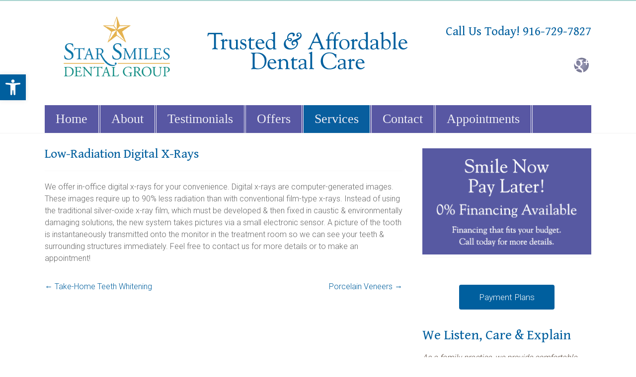

--- FILE ---
content_type: text/html; charset=UTF-8
request_url: https://starsmilesdentalgroup.com/digital-x-rays-antelope-ca/
body_size: 26674
content:

<!DOCTYPE html>
<html lang="en-US">
<head>
<link rel="icon" href="/wp-content/uploads/2014/11/favicon.ico" type="image/x-icon"/>
<link rel="shortcut icon" href="/wp-content/uploads/2014/11/favicon.ico" type="image/x-icon"/>
<meta charset="UTF-8" />
<script type="text/javascript">
/* <![CDATA[ */
var gform;gform||(document.addEventListener("gform_main_scripts_loaded",function(){gform.scriptsLoaded=!0}),document.addEventListener("gform/theme/scripts_loaded",function(){gform.themeScriptsLoaded=!0}),window.addEventListener("DOMContentLoaded",function(){gform.domLoaded=!0}),gform={domLoaded:!1,scriptsLoaded:!1,themeScriptsLoaded:!1,isFormEditor:()=>"function"==typeof InitializeEditor,callIfLoaded:function(o){return!(!gform.domLoaded||!gform.scriptsLoaded||!gform.themeScriptsLoaded&&!gform.isFormEditor()||(gform.isFormEditor()&&console.warn("The use of gform.initializeOnLoaded() is deprecated in the form editor context and will be removed in Gravity Forms 3.1."),o(),0))},initializeOnLoaded:function(o){gform.callIfLoaded(o)||(document.addEventListener("gform_main_scripts_loaded",()=>{gform.scriptsLoaded=!0,gform.callIfLoaded(o)}),document.addEventListener("gform/theme/scripts_loaded",()=>{gform.themeScriptsLoaded=!0,gform.callIfLoaded(o)}),window.addEventListener("DOMContentLoaded",()=>{gform.domLoaded=!0,gform.callIfLoaded(o)}))},hooks:{action:{},filter:{}},addAction:function(o,r,e,t){gform.addHook("action",o,r,e,t)},addFilter:function(o,r,e,t){gform.addHook("filter",o,r,e,t)},doAction:function(o){gform.doHook("action",o,arguments)},applyFilters:function(o){return gform.doHook("filter",o,arguments)},removeAction:function(o,r){gform.removeHook("action",o,r)},removeFilter:function(o,r,e){gform.removeHook("filter",o,r,e)},addHook:function(o,r,e,t,n){null==gform.hooks[o][r]&&(gform.hooks[o][r]=[]);var d=gform.hooks[o][r];null==n&&(n=r+"_"+d.length),gform.hooks[o][r].push({tag:n,callable:e,priority:t=null==t?10:t})},doHook:function(r,o,e){var t;if(e=Array.prototype.slice.call(e,1),null!=gform.hooks[r][o]&&((o=gform.hooks[r][o]).sort(function(o,r){return o.priority-r.priority}),o.forEach(function(o){"function"!=typeof(t=o.callable)&&(t=window[t]),"action"==r?t.apply(null,e):e[0]=t.apply(null,e)})),"filter"==r)return e[0]},removeHook:function(o,r,t,n){var e;null!=gform.hooks[o][r]&&(e=(e=gform.hooks[o][r]).filter(function(o,r,e){return!!(null!=n&&n!=o.tag||null!=t&&t!=o.priority)}),gform.hooks[o][r]=e)}});
/* ]]> */
</script>

<meta name="viewport" content="width=device-width">
<title>
	Digital X-Rays - Star Smiles Dental Group | Antelope, CA</title>
<link rel="profile" href="http://gmpg.org/xfn/11" />
<link rel="pingback" href="https://starsmilesdentalgroup.com/xmlrpc.php" />
<meta name='robots' content='index, follow, max-image-preview:large, max-snippet:-1, max-video-preview:-1' />

	<!-- This site is optimized with the Yoast SEO plugin v26.6 - https://yoast.com/wordpress/plugins/seo/ -->
	<title>Digital X-Rays - Star Smiles Dental Group | Antelope, CA</title>
	<meta name="description" content="At Star Smiles Dental Group in Antelope, CA, we utilize digital x-rays that use up to 90% less radiation than with conventional film-type x-rays." />
	<link rel="canonical" href="https://starsmilesdentalgroup.com/digital-x-rays-antelope-ca/" />
	<meta property="og:locale" content="en_US" />
	<meta property="og:type" content="article" />
	<meta property="og:title" content="Digital X-Rays - Star Smiles Dental Group | Antelope, CA" />
	<meta property="og:description" content="At Star Smiles Dental Group in Antelope, CA, we utilize digital x-rays that use up to 90% less radiation than with conventional film-type x-rays." />
	<meta property="og:url" content="https://starsmilesdentalgroup.com/digital-x-rays-antelope-ca/" />
	<meta property="og:site_name" content="Star Smiles Dental Group | Antelope, CA Dentist" />
	<meta property="article:published_time" content="2014-11-06T23:09:46+00:00" />
	<meta property="article:modified_time" content="2015-11-16T23:51:06+00:00" />
	<meta name="author" content="pitcrew" />
	<meta name="twitter:label1" content="Written by" />
	<meta name="twitter:data1" content="pitcrew" />
	<script type="application/ld+json" class="yoast-schema-graph">{"@context":"https://schema.org","@graph":[{"@type":"WebPage","@id":"https://starsmilesdentalgroup.com/digital-x-rays-antelope-ca/","url":"https://starsmilesdentalgroup.com/digital-x-rays-antelope-ca/","name":"Digital X-Rays - Star Smiles Dental Group | Antelope, CA","isPartOf":{"@id":"https://starsmilesdentalgroup.com/#website"},"datePublished":"2014-11-06T23:09:46+00:00","dateModified":"2015-11-16T23:51:06+00:00","author":{"@id":"https://starsmilesdentalgroup.com/#/schema/person/70da4db314b0af1abd290207064b3627"},"description":"At Star Smiles Dental Group in Antelope, CA, we utilize digital x-rays that use up to 90% less radiation than with conventional film-type x-rays.","breadcrumb":{"@id":"https://starsmilesdentalgroup.com/digital-x-rays-antelope-ca/#breadcrumb"},"inLanguage":"en-US","potentialAction":[{"@type":"ReadAction","target":["https://starsmilesdentalgroup.com/digital-x-rays-antelope-ca/"]}]},{"@type":"BreadcrumbList","@id":"https://starsmilesdentalgroup.com/digital-x-rays-antelope-ca/#breadcrumb","itemListElement":[{"@type":"ListItem","position":1,"name":"Home","item":"https://starsmilesdentalgroup.com/"},{"@type":"ListItem","position":2,"name":"Low-Radiation Digital X-Rays"}]},{"@type":"WebSite","@id":"https://starsmilesdentalgroup.com/#website","url":"https://starsmilesdentalgroup.com/","name":"Star Smiles Dental Group | Antelope, CA Dentist","description":"Trusted &amp; Affordable Dental Care in Antelope, CA","potentialAction":[{"@type":"SearchAction","target":{"@type":"EntryPoint","urlTemplate":"https://starsmilesdentalgroup.com/?s={search_term_string}"},"query-input":{"@type":"PropertyValueSpecification","valueRequired":true,"valueName":"search_term_string"}}],"inLanguage":"en-US"},{"@type":"Person","@id":"https://starsmilesdentalgroup.com/#/schema/person/70da4db314b0af1abd290207064b3627","name":"pitcrew","url":"https://starsmilesdentalgroup.com/author/pitcrew/"}]}</script>
	<!-- / Yoast SEO plugin. -->


<link rel='dns-prefetch' href='//fonts.googleapis.com' />
<link rel="alternate" type="application/rss+xml" title="Star Smiles Dental Group | Antelope, CA Dentist &raquo; Feed" href="https://starsmilesdentalgroup.com/feed/" />
<link rel="alternate" type="application/rss+xml" title="Star Smiles Dental Group | Antelope, CA Dentist &raquo; Comments Feed" href="https://starsmilesdentalgroup.com/comments/feed/" />
<link rel="alternate" title="oEmbed (JSON)" type="application/json+oembed" href="https://starsmilesdentalgroup.com/wp-json/oembed/1.0/embed?url=https%3A%2F%2Fstarsmilesdentalgroup.com%2Fdigital-x-rays-antelope-ca%2F" />
<link rel="alternate" title="oEmbed (XML)" type="text/xml+oembed" href="https://starsmilesdentalgroup.com/wp-json/oembed/1.0/embed?url=https%3A%2F%2Fstarsmilesdentalgroup.com%2Fdigital-x-rays-antelope-ca%2F&#038;format=xml" />
<style id='wp-img-auto-sizes-contain-inline-css' type='text/css'>
img:is([sizes=auto i],[sizes^="auto," i]){contain-intrinsic-size:3000px 1500px}
/*# sourceURL=wp-img-auto-sizes-contain-inline-css */
</style>
<link rel='stylesheet' id='jquery-plugins-slider-style-css' href='https://starsmilesdentalgroup.com/wp-content/plugins/nextgen-nivoslider/stylesheets/nivo-slider.css?ver=6.9' type='text/css' media='all' />
<link rel='stylesheet' id='ngg-nivoslider-theme-css' href='https://starsmilesdentalgroup.com/wp-content/plugins/nextgen-nivoslider/themes/minimalism/minimalism.css?ver=6.9' type='text/css' media='all' />
<style id='wp-emoji-styles-inline-css' type='text/css'>

	img.wp-smiley, img.emoji {
		display: inline !important;
		border: none !important;
		box-shadow: none !important;
		height: 1em !important;
		width: 1em !important;
		margin: 0 0.07em !important;
		vertical-align: -0.1em !important;
		background: none !important;
		padding: 0 !important;
	}
/*# sourceURL=wp-emoji-styles-inline-css */
</style>
<style id='wp-block-library-inline-css' type='text/css'>
:root{--wp-block-synced-color:#7a00df;--wp-block-synced-color--rgb:122,0,223;--wp-bound-block-color:var(--wp-block-synced-color);--wp-editor-canvas-background:#ddd;--wp-admin-theme-color:#007cba;--wp-admin-theme-color--rgb:0,124,186;--wp-admin-theme-color-darker-10:#006ba1;--wp-admin-theme-color-darker-10--rgb:0,107,160.5;--wp-admin-theme-color-darker-20:#005a87;--wp-admin-theme-color-darker-20--rgb:0,90,135;--wp-admin-border-width-focus:2px}@media (min-resolution:192dpi){:root{--wp-admin-border-width-focus:1.5px}}.wp-element-button{cursor:pointer}:root .has-very-light-gray-background-color{background-color:#eee}:root .has-very-dark-gray-background-color{background-color:#313131}:root .has-very-light-gray-color{color:#eee}:root .has-very-dark-gray-color{color:#313131}:root .has-vivid-green-cyan-to-vivid-cyan-blue-gradient-background{background:linear-gradient(135deg,#00d084,#0693e3)}:root .has-purple-crush-gradient-background{background:linear-gradient(135deg,#34e2e4,#4721fb 50%,#ab1dfe)}:root .has-hazy-dawn-gradient-background{background:linear-gradient(135deg,#faaca8,#dad0ec)}:root .has-subdued-olive-gradient-background{background:linear-gradient(135deg,#fafae1,#67a671)}:root .has-atomic-cream-gradient-background{background:linear-gradient(135deg,#fdd79a,#004a59)}:root .has-nightshade-gradient-background{background:linear-gradient(135deg,#330968,#31cdcf)}:root .has-midnight-gradient-background{background:linear-gradient(135deg,#020381,#2874fc)}:root{--wp--preset--font-size--normal:16px;--wp--preset--font-size--huge:42px}.has-regular-font-size{font-size:1em}.has-larger-font-size{font-size:2.625em}.has-normal-font-size{font-size:var(--wp--preset--font-size--normal)}.has-huge-font-size{font-size:var(--wp--preset--font-size--huge)}.has-text-align-center{text-align:center}.has-text-align-left{text-align:left}.has-text-align-right{text-align:right}.has-fit-text{white-space:nowrap!important}#end-resizable-editor-section{display:none}.aligncenter{clear:both}.items-justified-left{justify-content:flex-start}.items-justified-center{justify-content:center}.items-justified-right{justify-content:flex-end}.items-justified-space-between{justify-content:space-between}.screen-reader-text{border:0;clip-path:inset(50%);height:1px;margin:-1px;overflow:hidden;padding:0;position:absolute;width:1px;word-wrap:normal!important}.screen-reader-text:focus{background-color:#ddd;clip-path:none;color:#444;display:block;font-size:1em;height:auto;left:5px;line-height:normal;padding:15px 23px 14px;text-decoration:none;top:5px;width:auto;z-index:100000}html :where(.has-border-color){border-style:solid}html :where([style*=border-top-color]){border-top-style:solid}html :where([style*=border-right-color]){border-right-style:solid}html :where([style*=border-bottom-color]){border-bottom-style:solid}html :where([style*=border-left-color]){border-left-style:solid}html :where([style*=border-width]){border-style:solid}html :where([style*=border-top-width]){border-top-style:solid}html :where([style*=border-right-width]){border-right-style:solid}html :where([style*=border-bottom-width]){border-bottom-style:solid}html :where([style*=border-left-width]){border-left-style:solid}html :where(img[class*=wp-image-]){height:auto;max-width:100%}:where(figure){margin:0 0 1em}html :where(.is-position-sticky){--wp-admin--admin-bar--position-offset:var(--wp-admin--admin-bar--height,0px)}@media screen and (max-width:600px){html :where(.is-position-sticky){--wp-admin--admin-bar--position-offset:0px}}

/*# sourceURL=wp-block-library-inline-css */
</style><style id='global-styles-inline-css' type='text/css'>
:root{--wp--preset--aspect-ratio--square: 1;--wp--preset--aspect-ratio--4-3: 4/3;--wp--preset--aspect-ratio--3-4: 3/4;--wp--preset--aspect-ratio--3-2: 3/2;--wp--preset--aspect-ratio--2-3: 2/3;--wp--preset--aspect-ratio--16-9: 16/9;--wp--preset--aspect-ratio--9-16: 9/16;--wp--preset--color--black: #000000;--wp--preset--color--cyan-bluish-gray: #abb8c3;--wp--preset--color--white: #ffffff;--wp--preset--color--pale-pink: #f78da7;--wp--preset--color--vivid-red: #cf2e2e;--wp--preset--color--luminous-vivid-orange: #ff6900;--wp--preset--color--luminous-vivid-amber: #fcb900;--wp--preset--color--light-green-cyan: #7bdcb5;--wp--preset--color--vivid-green-cyan: #00d084;--wp--preset--color--pale-cyan-blue: #8ed1fc;--wp--preset--color--vivid-cyan-blue: #0693e3;--wp--preset--color--vivid-purple: #9b51e0;--wp--preset--gradient--vivid-cyan-blue-to-vivid-purple: linear-gradient(135deg,rgb(6,147,227) 0%,rgb(155,81,224) 100%);--wp--preset--gradient--light-green-cyan-to-vivid-green-cyan: linear-gradient(135deg,rgb(122,220,180) 0%,rgb(0,208,130) 100%);--wp--preset--gradient--luminous-vivid-amber-to-luminous-vivid-orange: linear-gradient(135deg,rgb(252,185,0) 0%,rgb(255,105,0) 100%);--wp--preset--gradient--luminous-vivid-orange-to-vivid-red: linear-gradient(135deg,rgb(255,105,0) 0%,rgb(207,46,46) 100%);--wp--preset--gradient--very-light-gray-to-cyan-bluish-gray: linear-gradient(135deg,rgb(238,238,238) 0%,rgb(169,184,195) 100%);--wp--preset--gradient--cool-to-warm-spectrum: linear-gradient(135deg,rgb(74,234,220) 0%,rgb(151,120,209) 20%,rgb(207,42,186) 40%,rgb(238,44,130) 60%,rgb(251,105,98) 80%,rgb(254,248,76) 100%);--wp--preset--gradient--blush-light-purple: linear-gradient(135deg,rgb(255,206,236) 0%,rgb(152,150,240) 100%);--wp--preset--gradient--blush-bordeaux: linear-gradient(135deg,rgb(254,205,165) 0%,rgb(254,45,45) 50%,rgb(107,0,62) 100%);--wp--preset--gradient--luminous-dusk: linear-gradient(135deg,rgb(255,203,112) 0%,rgb(199,81,192) 50%,rgb(65,88,208) 100%);--wp--preset--gradient--pale-ocean: linear-gradient(135deg,rgb(255,245,203) 0%,rgb(182,227,212) 50%,rgb(51,167,181) 100%);--wp--preset--gradient--electric-grass: linear-gradient(135deg,rgb(202,248,128) 0%,rgb(113,206,126) 100%);--wp--preset--gradient--midnight: linear-gradient(135deg,rgb(2,3,129) 0%,rgb(40,116,252) 100%);--wp--preset--font-size--small: 13px;--wp--preset--font-size--medium: 20px;--wp--preset--font-size--large: 36px;--wp--preset--font-size--x-large: 42px;--wp--preset--spacing--20: 0.44rem;--wp--preset--spacing--30: 0.67rem;--wp--preset--spacing--40: 1rem;--wp--preset--spacing--50: 1.5rem;--wp--preset--spacing--60: 2.25rem;--wp--preset--spacing--70: 3.38rem;--wp--preset--spacing--80: 5.06rem;--wp--preset--shadow--natural: 6px 6px 9px rgba(0, 0, 0, 0.2);--wp--preset--shadow--deep: 12px 12px 50px rgba(0, 0, 0, 0.4);--wp--preset--shadow--sharp: 6px 6px 0px rgba(0, 0, 0, 0.2);--wp--preset--shadow--outlined: 6px 6px 0px -3px rgb(255, 255, 255), 6px 6px rgb(0, 0, 0);--wp--preset--shadow--crisp: 6px 6px 0px rgb(0, 0, 0);}:where(.is-layout-flex){gap: 0.5em;}:where(.is-layout-grid){gap: 0.5em;}body .is-layout-flex{display: flex;}.is-layout-flex{flex-wrap: wrap;align-items: center;}.is-layout-flex > :is(*, div){margin: 0;}body .is-layout-grid{display: grid;}.is-layout-grid > :is(*, div){margin: 0;}:where(.wp-block-columns.is-layout-flex){gap: 2em;}:where(.wp-block-columns.is-layout-grid){gap: 2em;}:where(.wp-block-post-template.is-layout-flex){gap: 1.25em;}:where(.wp-block-post-template.is-layout-grid){gap: 1.25em;}.has-black-color{color: var(--wp--preset--color--black) !important;}.has-cyan-bluish-gray-color{color: var(--wp--preset--color--cyan-bluish-gray) !important;}.has-white-color{color: var(--wp--preset--color--white) !important;}.has-pale-pink-color{color: var(--wp--preset--color--pale-pink) !important;}.has-vivid-red-color{color: var(--wp--preset--color--vivid-red) !important;}.has-luminous-vivid-orange-color{color: var(--wp--preset--color--luminous-vivid-orange) !important;}.has-luminous-vivid-amber-color{color: var(--wp--preset--color--luminous-vivid-amber) !important;}.has-light-green-cyan-color{color: var(--wp--preset--color--light-green-cyan) !important;}.has-vivid-green-cyan-color{color: var(--wp--preset--color--vivid-green-cyan) !important;}.has-pale-cyan-blue-color{color: var(--wp--preset--color--pale-cyan-blue) !important;}.has-vivid-cyan-blue-color{color: var(--wp--preset--color--vivid-cyan-blue) !important;}.has-vivid-purple-color{color: var(--wp--preset--color--vivid-purple) !important;}.has-black-background-color{background-color: var(--wp--preset--color--black) !important;}.has-cyan-bluish-gray-background-color{background-color: var(--wp--preset--color--cyan-bluish-gray) !important;}.has-white-background-color{background-color: var(--wp--preset--color--white) !important;}.has-pale-pink-background-color{background-color: var(--wp--preset--color--pale-pink) !important;}.has-vivid-red-background-color{background-color: var(--wp--preset--color--vivid-red) !important;}.has-luminous-vivid-orange-background-color{background-color: var(--wp--preset--color--luminous-vivid-orange) !important;}.has-luminous-vivid-amber-background-color{background-color: var(--wp--preset--color--luminous-vivid-amber) !important;}.has-light-green-cyan-background-color{background-color: var(--wp--preset--color--light-green-cyan) !important;}.has-vivid-green-cyan-background-color{background-color: var(--wp--preset--color--vivid-green-cyan) !important;}.has-pale-cyan-blue-background-color{background-color: var(--wp--preset--color--pale-cyan-blue) !important;}.has-vivid-cyan-blue-background-color{background-color: var(--wp--preset--color--vivid-cyan-blue) !important;}.has-vivid-purple-background-color{background-color: var(--wp--preset--color--vivid-purple) !important;}.has-black-border-color{border-color: var(--wp--preset--color--black) !important;}.has-cyan-bluish-gray-border-color{border-color: var(--wp--preset--color--cyan-bluish-gray) !important;}.has-white-border-color{border-color: var(--wp--preset--color--white) !important;}.has-pale-pink-border-color{border-color: var(--wp--preset--color--pale-pink) !important;}.has-vivid-red-border-color{border-color: var(--wp--preset--color--vivid-red) !important;}.has-luminous-vivid-orange-border-color{border-color: var(--wp--preset--color--luminous-vivid-orange) !important;}.has-luminous-vivid-amber-border-color{border-color: var(--wp--preset--color--luminous-vivid-amber) !important;}.has-light-green-cyan-border-color{border-color: var(--wp--preset--color--light-green-cyan) !important;}.has-vivid-green-cyan-border-color{border-color: var(--wp--preset--color--vivid-green-cyan) !important;}.has-pale-cyan-blue-border-color{border-color: var(--wp--preset--color--pale-cyan-blue) !important;}.has-vivid-cyan-blue-border-color{border-color: var(--wp--preset--color--vivid-cyan-blue) !important;}.has-vivid-purple-border-color{border-color: var(--wp--preset--color--vivid-purple) !important;}.has-vivid-cyan-blue-to-vivid-purple-gradient-background{background: var(--wp--preset--gradient--vivid-cyan-blue-to-vivid-purple) !important;}.has-light-green-cyan-to-vivid-green-cyan-gradient-background{background: var(--wp--preset--gradient--light-green-cyan-to-vivid-green-cyan) !important;}.has-luminous-vivid-amber-to-luminous-vivid-orange-gradient-background{background: var(--wp--preset--gradient--luminous-vivid-amber-to-luminous-vivid-orange) !important;}.has-luminous-vivid-orange-to-vivid-red-gradient-background{background: var(--wp--preset--gradient--luminous-vivid-orange-to-vivid-red) !important;}.has-very-light-gray-to-cyan-bluish-gray-gradient-background{background: var(--wp--preset--gradient--very-light-gray-to-cyan-bluish-gray) !important;}.has-cool-to-warm-spectrum-gradient-background{background: var(--wp--preset--gradient--cool-to-warm-spectrum) !important;}.has-blush-light-purple-gradient-background{background: var(--wp--preset--gradient--blush-light-purple) !important;}.has-blush-bordeaux-gradient-background{background: var(--wp--preset--gradient--blush-bordeaux) !important;}.has-luminous-dusk-gradient-background{background: var(--wp--preset--gradient--luminous-dusk) !important;}.has-pale-ocean-gradient-background{background: var(--wp--preset--gradient--pale-ocean) !important;}.has-electric-grass-gradient-background{background: var(--wp--preset--gradient--electric-grass) !important;}.has-midnight-gradient-background{background: var(--wp--preset--gradient--midnight) !important;}.has-small-font-size{font-size: var(--wp--preset--font-size--small) !important;}.has-medium-font-size{font-size: var(--wp--preset--font-size--medium) !important;}.has-large-font-size{font-size: var(--wp--preset--font-size--large) !important;}.has-x-large-font-size{font-size: var(--wp--preset--font-size--x-large) !important;}
/*# sourceURL=global-styles-inline-css */
</style>

<style id='classic-theme-styles-inline-css' type='text/css'>
/*! This file is auto-generated */
.wp-block-button__link{color:#fff;background-color:#32373c;border-radius:9999px;box-shadow:none;text-decoration:none;padding:calc(.667em + 2px) calc(1.333em + 2px);font-size:1.125em}.wp-block-file__button{background:#32373c;color:#fff;text-decoration:none}
/*# sourceURL=/wp-includes/css/classic-themes.min.css */
</style>
<link rel='stylesheet' id='wp-components-css' href='https://starsmilesdentalgroup.com/wp-includes/css/dist/components/style.min.css?ver=6.9' type='text/css' media='all' />
<link rel='stylesheet' id='wp-preferences-css' href='https://starsmilesdentalgroup.com/wp-includes/css/dist/preferences/style.min.css?ver=6.9' type='text/css' media='all' />
<link rel='stylesheet' id='wp-block-editor-css' href='https://starsmilesdentalgroup.com/wp-includes/css/dist/block-editor/style.min.css?ver=6.9' type='text/css' media='all' />
<link rel='stylesheet' id='popup-maker-block-library-style-css' href='https://starsmilesdentalgroup.com/wp-content/plugins/popup-maker/dist/packages/block-library-style.css?ver=dbea705cfafe089d65f1' type='text/css' media='all' />
<style id='responsive-menu-inline-css' type='text/css'>
/** This file is major component of this plugin so please don't try to edit here. */
#rmp_menu_trigger-82320 {
  width: 55px;
  height: 55px;
  position: absolute;
  top: 130px;
  border-radius: 5px;
  display: none;
  text-decoration: none;
  right: 3%;
  background: #5857a3;
  transition: transform 0.5s, background-color 0.5s;
}
#rmp_menu_trigger-82320:hover, #rmp_menu_trigger-82320:focus {
  background: #000000;
  text-decoration: unset;
}
#rmp_menu_trigger-82320.is-active {
  background: #5857a3;
}
#rmp_menu_trigger-82320 .rmp-trigger-box {
  width: 25px;
  color: #ffffff;
}
#rmp_menu_trigger-82320 .rmp-trigger-icon-active, #rmp_menu_trigger-82320 .rmp-trigger-text-open {
  display: none;
}
#rmp_menu_trigger-82320.is-active .rmp-trigger-icon-active, #rmp_menu_trigger-82320.is-active .rmp-trigger-text-open {
  display: inline;
}
#rmp_menu_trigger-82320.is-active .rmp-trigger-icon-inactive, #rmp_menu_trigger-82320.is-active .rmp-trigger-text {
  display: none;
}
#rmp_menu_trigger-82320 .rmp-trigger-label {
  color: #ffffff;
  pointer-events: none;
  line-height: 13px;
  font-family: inherit;
  font-size: 14px;
  display: inline;
  text-transform: inherit;
}
#rmp_menu_trigger-82320 .rmp-trigger-label.rmp-trigger-label-top {
  display: block;
  margin-bottom: 12px;
}
#rmp_menu_trigger-82320 .rmp-trigger-label.rmp-trigger-label-bottom {
  display: block;
  margin-top: 12px;
}
#rmp_menu_trigger-82320 .responsive-menu-pro-inner {
  display: block;
}
#rmp_menu_trigger-82320 .rmp-trigger-icon-inactive .rmp-font-icon {
  color: #ffffff;
}
#rmp_menu_trigger-82320 .responsive-menu-pro-inner, #rmp_menu_trigger-82320 .responsive-menu-pro-inner::before, #rmp_menu_trigger-82320 .responsive-menu-pro-inner::after {
  width: 25px;
  height: 3px;
  background-color: #ffffff;
  border-radius: 4px;
  position: absolute;
}
#rmp_menu_trigger-82320 .rmp-trigger-icon-active .rmp-font-icon {
  color: #ffffff;
}
#rmp_menu_trigger-82320.is-active .responsive-menu-pro-inner, #rmp_menu_trigger-82320.is-active .responsive-menu-pro-inner::before, #rmp_menu_trigger-82320.is-active .responsive-menu-pro-inner::after {
  background-color: #ffffff;
}
#rmp_menu_trigger-82320:hover .rmp-trigger-icon-inactive .rmp-font-icon {
  color: #ffffff;
}
#rmp_menu_trigger-82320:not(.is-active):hover .responsive-menu-pro-inner, #rmp_menu_trigger-82320:not(.is-active):hover .responsive-menu-pro-inner::before, #rmp_menu_trigger-82320:not(.is-active):hover .responsive-menu-pro-inner::after {
  background-color: #ffffff;
}
#rmp_menu_trigger-82320 .responsive-menu-pro-inner::before {
  top: 10px;
}
#rmp_menu_trigger-82320 .responsive-menu-pro-inner::after {
  bottom: 10px;
}
#rmp_menu_trigger-82320.is-active .responsive-menu-pro-inner::after {
  bottom: 0;
}
/* Hamburger menu styling */
@media screen and (max-width: 1190px) {
  /** Menu Title Style */
  /** Menu Additional Content Style */
  .main-navigation {
    display: none !important;
  }
  #rmp_menu_trigger-82320 {
    display: block;
  }
  #rmp-container-82320 {
    position: fixed;
    top: 0;
    margin: 0;
    transition: transform 0.5s;
    overflow: auto;
    display: block;
    width: 75%;
    background-color: #eeeeee;
    background-image: url("");
    height: 100%;
    left: 0;
    padding-top: 0px;
    padding-left: 0px;
    padding-bottom: 0px;
    padding-right: 0px;
  }
  #rmp-menu-wrap-82320 {
    padding-top: 0px;
    padding-left: 0px;
    padding-bottom: 0px;
    padding-right: 0px;
    background-color: #eeeeee;
  }
  #rmp-menu-wrap-82320 .rmp-menu, #rmp-menu-wrap-82320 .rmp-submenu {
    width: 100%;
    box-sizing: border-box;
    margin: 0;
    padding: 0;
  }
  #rmp-menu-wrap-82320 .rmp-submenu-depth-1 .rmp-menu-item-link {
    padding-left: 10%;
  }
  #rmp-menu-wrap-82320 .rmp-submenu-depth-2 .rmp-menu-item-link {
    padding-left: 15%;
  }
  #rmp-menu-wrap-82320 .rmp-submenu-depth-3 .rmp-menu-item-link {
    padding-left: 20%;
  }
  #rmp-menu-wrap-82320 .rmp-submenu-depth-4 .rmp-menu-item-link {
    padding-left: 25%;
  }
  #rmp-menu-wrap-82320 .rmp-submenu.rmp-submenu-open {
    display: block;
  }
  #rmp-menu-wrap-82320 .rmp-menu-item {
    width: 100%;
    list-style: none;
    margin: 0;
  }
  #rmp-menu-wrap-82320 .rmp-menu-item-link {
    height: 40px;
    line-height: 40px;
    font-size: 18px;
    border-bottom: 1px solid #eeeeee;
    font-family: Lora;
    color: #333333;
    text-align: left;
    background-color: #eeeeee;
    font-weight: normal;
    letter-spacing: 0px;
    display: block;
    box-sizing: border-box;
    width: 100%;
    text-decoration: none;
    position: relative;
    overflow: hidden;
    transition: background-color 0.5s, border-color 0.5s, 0.5s;
    padding: 0 5%;
    padding-right: 50px;
  }
  #rmp-menu-wrap-82320 .rmp-menu-item-link:after, #rmp-menu-wrap-82320 .rmp-menu-item-link:before {
    display: none;
  }
  #rmp-menu-wrap-82320 .rmp-menu-item-link:hover, #rmp-menu-wrap-82320 .rmp-menu-item-link:focus {
    color: #333333;
    border-color: #eeeeee;
    background-color: #eeeeee;
  }
  #rmp-menu-wrap-82320 .rmp-menu-item-link:focus {
    outline: none;
    border-color: unset;
    box-shadow: unset;
  }
  #rmp-menu-wrap-82320 .rmp-menu-item-link .rmp-font-icon {
    height: 40px;
    line-height: 40px;
    margin-right: 10px;
    font-size: 18px;
  }
  #rmp-menu-wrap-82320 .rmp-menu-current-item .rmp-menu-item-link {
    color: #333333;
    border-color: #eeeeee;
    background-color: #eeeeee;
  }
  #rmp-menu-wrap-82320 .rmp-menu-current-item .rmp-menu-item-link:hover, #rmp-menu-wrap-82320 .rmp-menu-current-item .rmp-menu-item-link:focus {
    color: #333333;
    border-color: #eeeeee;
    background-color: #eeeeee;
  }
  #rmp-menu-wrap-82320 .rmp-menu-subarrow {
    position: absolute;
    top: 0;
    bottom: 0;
    text-align: center;
    overflow: hidden;
    background-size: cover;
    overflow: hidden;
    right: 0;
    border-left-style: solid;
    border-left-color: #eeeeee;
    border-left-width: 1px;
    height: 39px;
    width: 40px;
    color: #333333;
    background-color: #eeeeee;
  }
  #rmp-menu-wrap-82320 .rmp-menu-subarrow svg {
    fill: #333333;
  }
  #rmp-menu-wrap-82320 .rmp-menu-subarrow:hover {
    color: #333333;
    border-color: #eeeeee;
    background-color: #eeeeee;
  }
  #rmp-menu-wrap-82320 .rmp-menu-subarrow:hover svg {
    fill: #333333;
  }
  #rmp-menu-wrap-82320 .rmp-menu-subarrow .rmp-font-icon {
    margin-right: unset;
  }
  #rmp-menu-wrap-82320 .rmp-menu-subarrow * {
    vertical-align: middle;
    line-height: 39px;
  }
  #rmp-menu-wrap-82320 .rmp-menu-subarrow-active {
    display: block;
    background-size: cover;
    color: #333333;
    border-color: #eeeeee;
    background-color: #eeeeee;
  }
  #rmp-menu-wrap-82320 .rmp-menu-subarrow-active svg {
    fill: #333333;
  }
  #rmp-menu-wrap-82320 .rmp-menu-subarrow-active:hover {
    color: #333333;
    border-color: #eeeeee;
    background-color: #eeeeee;
  }
  #rmp-menu-wrap-82320 .rmp-menu-subarrow-active:hover svg {
    fill: #333333;
  }
  #rmp-menu-wrap-82320 .rmp-submenu {
    display: none;
  }
  #rmp-menu-wrap-82320 .rmp-submenu .rmp-menu-item-link {
    height: 40px;
    line-height: 40px;
    letter-spacing: 0px;
    font-size: 18px;
    border-bottom: 1px solid #eeeeee;
    font-family: Lora;
    font-weight: normal;
    color: #333333;
    text-align: left;
    background-color: #eeeeee;
  }
  #rmp-menu-wrap-82320 .rmp-submenu .rmp-menu-item-link:hover, #rmp-menu-wrap-82320 .rmp-submenu .rmp-menu-item-link:focus {
    color: #333333;
    border-color: #eeeeee;
    background-color: #eeeeee;
  }
  #rmp-menu-wrap-82320 .rmp-submenu .rmp-menu-current-item .rmp-menu-item-link {
    color: #333333;
    border-color: #eeeeee;
    background-color: #eeeeee;
  }
  #rmp-menu-wrap-82320 .rmp-submenu .rmp-menu-current-item .rmp-menu-item-link:hover, #rmp-menu-wrap-82320 .rmp-submenu .rmp-menu-current-item .rmp-menu-item-link:focus {
    color: #333333;
    border-color: #eeeeee;
    background-color: #eeeeee;
  }
  #rmp-menu-wrap-82320 .rmp-menu-item-description {
    margin: 0;
    padding: 5px 5%;
    opacity: 0.8;
    color: #333333;
  }
  #rmp-search-box-82320 {
    display: block;
    padding-top: 0px;
    padding-left: 5%;
    padding-bottom: 0px;
    padding-right: 5%;
  }
  #rmp-search-box-82320 .rmp-search-form {
    margin: 0;
  }
  #rmp-search-box-82320 .rmp-search-box {
    background: #ffffff;
    border: 1px solid #dadada;
    color: #333333;
    width: 100%;
    padding: 0 5%;
    border-radius: 30px;
    height: 45px;
    -webkit-appearance: none;
  }
  #rmp-search-box-82320 .rmp-search-box::placeholder {
    color: #c7c7cd;
  }
  #rmp-search-box-82320 .rmp-search-box:focus {
    background-color: #ffffff;
    outline: 2px solid #dadada;
    color: #333333;
  }
  #rmp-menu-title-82320 {
    background-color: #ffffff;
    color: #eeeeee;
    text-align: left;
    font-size: 18px;
    padding-top: 10%;
    padding-left: 5%;
    padding-bottom: 0%;
    padding-right: 5%;
    font-weight: 400;
    transition: background-color 0.5s, border-color 0.5s, color 0.5s;
  }
  #rmp-menu-title-82320:hover {
    background-color: #ffffff;
    color: #eeeeee;
  }
  #rmp-menu-title-82320 > .rmp-menu-title-link {
    color: #eeeeee;
    width: 100%;
    background-color: unset;
    text-decoration: none;
  }
  #rmp-menu-title-82320 > .rmp-menu-title-link:hover {
    color: #eeeeee;
  }
  #rmp-menu-title-82320 .rmp-font-icon {
    font-size: 18px;
  }
  #rmp-menu-additional-content-82320 {
    padding-top: 0px;
    padding-left: 5%;
    padding-bottom: 0px;
    padding-right: 5%;
    color: #ffffff;
    text-align: center;
    font-size: 16px;
  }
}
/**
This file contents common styling of menus.
*/
.rmp-container {
  display: none;
  visibility: visible;
  padding: 0px 0px 0px 0px;
  z-index: 99998;
  transition: all 0.3s;
  /** Scrolling bar in menu setting box **/
}
.rmp-container.rmp-fade-top, .rmp-container.rmp-fade-left, .rmp-container.rmp-fade-right, .rmp-container.rmp-fade-bottom {
  display: none;
}
.rmp-container.rmp-slide-left, .rmp-container.rmp-push-left {
  transform: translateX(-100%);
  -ms-transform: translateX(-100%);
  -webkit-transform: translateX(-100%);
  -moz-transform: translateX(-100%);
}
.rmp-container.rmp-slide-left.rmp-menu-open, .rmp-container.rmp-push-left.rmp-menu-open {
  transform: translateX(0);
  -ms-transform: translateX(0);
  -webkit-transform: translateX(0);
  -moz-transform: translateX(0);
}
.rmp-container.rmp-slide-right, .rmp-container.rmp-push-right {
  transform: translateX(100%);
  -ms-transform: translateX(100%);
  -webkit-transform: translateX(100%);
  -moz-transform: translateX(100%);
}
.rmp-container.rmp-slide-right.rmp-menu-open, .rmp-container.rmp-push-right.rmp-menu-open {
  transform: translateX(0);
  -ms-transform: translateX(0);
  -webkit-transform: translateX(0);
  -moz-transform: translateX(0);
}
.rmp-container.rmp-slide-top, .rmp-container.rmp-push-top {
  transform: translateY(-100%);
  -ms-transform: translateY(-100%);
  -webkit-transform: translateY(-100%);
  -moz-transform: translateY(-100%);
}
.rmp-container.rmp-slide-top.rmp-menu-open, .rmp-container.rmp-push-top.rmp-menu-open {
  transform: translateY(0);
  -ms-transform: translateY(0);
  -webkit-transform: translateY(0);
  -moz-transform: translateY(0);
}
.rmp-container.rmp-slide-bottom, .rmp-container.rmp-push-bottom {
  transform: translateY(100%);
  -ms-transform: translateY(100%);
  -webkit-transform: translateY(100%);
  -moz-transform: translateY(100%);
}
.rmp-container.rmp-slide-bottom.rmp-menu-open, .rmp-container.rmp-push-bottom.rmp-menu-open {
  transform: translateX(0);
  -ms-transform: translateX(0);
  -webkit-transform: translateX(0);
  -moz-transform: translateX(0);
}
.rmp-container::-webkit-scrollbar {
  width: 0px;
}
.rmp-container ::-webkit-scrollbar-track {
  box-shadow: inset 0 0 5px transparent;
}
.rmp-container ::-webkit-scrollbar-thumb {
  background: transparent;
}
.rmp-container ::-webkit-scrollbar-thumb:hover {
  background: transparent;
}
.rmp-container .rmp-menu-wrap .rmp-menu {
  transition: none;
  border-radius: 0;
  box-shadow: none;
  background: none;
  border: 0;
  bottom: auto;
  box-sizing: border-box;
  clip: auto;
  color: #666;
  display: block;
  float: none;
  font-family: inherit;
  font-size: 14px;
  height: auto;
  left: auto;
  line-height: 1.7;
  list-style-type: none;
  margin: 0;
  min-height: auto;
  max-height: none;
  opacity: 1;
  outline: none;
  overflow: visible;
  padding: 0;
  position: relative;
  pointer-events: auto;
  right: auto;
  text-align: left;
  text-decoration: none;
  text-indent: 0;
  text-transform: none;
  transform: none;
  top: auto;
  visibility: inherit;
  width: auto;
  word-wrap: break-word;
  white-space: normal;
}
.rmp-container .rmp-menu-additional-content {
  display: block;
  word-break: break-word;
}
.rmp-container .rmp-menu-title {
  display: flex;
  flex-direction: column;
}
.rmp-container .rmp-menu-title .rmp-menu-title-image {
  max-width: 100%;
  margin-bottom: 15px;
  display: block;
  margin: auto;
  margin-bottom: 15px;
}
button.rmp_menu_trigger {
  z-index: 999999;
  overflow: hidden;
  outline: none;
  border: 0;
  display: none;
  margin: 0;
  transition: transform 0.5s, background-color 0.5s;
  padding: 0;
}
button.rmp_menu_trigger .responsive-menu-pro-inner::before, button.rmp_menu_trigger .responsive-menu-pro-inner::after {
  content: "";
  display: block;
}
button.rmp_menu_trigger .responsive-menu-pro-inner::before {
  top: 10px;
}
button.rmp_menu_trigger .responsive-menu-pro-inner::after {
  bottom: 10px;
}
button.rmp_menu_trigger .rmp-trigger-box {
  width: 40px;
  display: inline-block;
  position: relative;
  pointer-events: none;
  vertical-align: super;
}
.admin-bar .rmp-container, .admin-bar .rmp_menu_trigger {
  margin-top: 32px !important;
}
@media screen and (max-width: 782px) {
  .admin-bar .rmp-container, .admin-bar .rmp_menu_trigger {
    margin-top: 46px !important;
  }
}
/*  Menu Trigger Boring Animation */
.rmp-menu-trigger-boring .responsive-menu-pro-inner {
  transition-property: none;
}
.rmp-menu-trigger-boring .responsive-menu-pro-inner::after, .rmp-menu-trigger-boring .responsive-menu-pro-inner::before {
  transition-property: none;
}
.rmp-menu-trigger-boring.is-active .responsive-menu-pro-inner {
  transform: rotate(45deg);
}
.rmp-menu-trigger-boring.is-active .responsive-menu-pro-inner:before {
  top: 0;
  opacity: 0;
}
.rmp-menu-trigger-boring.is-active .responsive-menu-pro-inner:after {
  bottom: 0;
  transform: rotate(-90deg);
}

/*# sourceURL=responsive-menu-inline-css */
</style>
<link rel='stylesheet' id='dashicons-css' href='https://starsmilesdentalgroup.com/wp-includes/css/dashicons.min.css?ver=6.9' type='text/css' media='all' />
<link rel='stylesheet' id='pojo-a11y-css' href='https://starsmilesdentalgroup.com/wp-content/plugins/pojo-accessibility/modules/legacy/assets/css/style.min.css?ver=1.0.0' type='text/css' media='all' />
<link rel='stylesheet' id='accelerate_style-css' href='https://starsmilesdentalgroup.com/wp-content/themes/flux/style.css?ver=6.9' type='text/css' media='all' />
<link rel='stylesheet' id='accelerate_googlefonts-css' href='//fonts.googleapis.com/css?family=Roboto%3A400%2C300%2C100%7CRoboto+Slab%3A700%2C400&#038;ver=6.9' type='text/css' media='all' />
<link rel='stylesheet' id='accelerate-fontawesome-css' href='https://starsmilesdentalgroup.com/wp-content/themes/accelerate/fontawesome/css/font-awesome.css?ver=4.3.0' type='text/css' media='all' />
<link rel='stylesheet' id='popup-maker-site-css' href='//starsmilesdentalgroup.com/wp-content/uploads/pum/pum-site-styles.css?generated=1756504464&#038;ver=1.21.5' type='text/css' media='all' />
<link rel='stylesheet' id='gforms_reset_css-css' href='https://starsmilesdentalgroup.com/wp-content/plugins/gravityforms/legacy/css/formreset.min.css?ver=2.9.26' type='text/css' media='all' />
<link rel='stylesheet' id='gforms_formsmain_css-css' href='https://starsmilesdentalgroup.com/wp-content/plugins/gravityforms/legacy/css/formsmain.min.css?ver=2.9.26' type='text/css' media='all' />
<link rel='stylesheet' id='gforms_ready_class_css-css' href='https://starsmilesdentalgroup.com/wp-content/plugins/gravityforms/legacy/css/readyclass.min.css?ver=2.9.26' type='text/css' media='all' />
<link rel='stylesheet' id='gforms_browsers_css-css' href='https://starsmilesdentalgroup.com/wp-content/plugins/gravityforms/legacy/css/browsers.min.css?ver=2.9.26' type='text/css' media='all' />
<script type="text/javascript" src="https://starsmilesdentalgroup.com/wp-includes/js/jquery/jquery.min.js?ver=3.7.1" id="jquery-core-js"></script>
<script type="text/javascript" src="https://starsmilesdentalgroup.com/wp-includes/js/jquery/jquery-migrate.min.js?ver=3.4.1" id="jquery-migrate-js"></script>
<script type="text/javascript" id="rmp_menu_scripts-js-extra">
/* <![CDATA[ */
var rmp_menu = {"ajaxURL":"https://starsmilesdentalgroup.com/wp-admin/admin-ajax.php","wp_nonce":"807791f856","menu":[{"menu_theme":"Default","theme_type":"default","theme_location_menu":"0","submenu_submenu_arrow_width":"40","submenu_submenu_arrow_width_unit":"px","submenu_submenu_arrow_height":"39","submenu_submenu_arrow_height_unit":"px","submenu_arrow_position":"right","submenu_sub_arrow_background_colour":"","submenu_sub_arrow_background_hover_colour":"","submenu_sub_arrow_background_colour_active":"","submenu_sub_arrow_background_hover_colour_active":"","submenu_sub_arrow_border_width":"","submenu_sub_arrow_border_width_unit":"px","submenu_sub_arrow_border_colour":"#1d4354","submenu_sub_arrow_border_hover_colour":"#3f3f3f","submenu_sub_arrow_border_colour_active":"#1d4354","submenu_sub_arrow_border_hover_colour_active":"#3f3f3f","submenu_sub_arrow_shape_colour":"#fff","submenu_sub_arrow_shape_hover_colour":"#fff","submenu_sub_arrow_shape_colour_active":"#fff","submenu_sub_arrow_shape_hover_colour_active":"#fff","use_header_bar":"off","header_bar_items_order":{"logo":"off","title":"on","additional content":"off","menu":"on","search":"off"},"header_bar_title":"Responsive Menu","header_bar_html_content":"","header_bar_logo":"","header_bar_logo_link":"","header_bar_logo_width":"","header_bar_logo_width_unit":"%","header_bar_logo_height":"","header_bar_logo_height_unit":"px","header_bar_height":"80","header_bar_height_unit":"px","header_bar_padding":{"top":"0px","right":"5%","bottom":"0px","left":"5%"},"header_bar_font":"","header_bar_font_size":"14","header_bar_font_size_unit":"px","header_bar_text_color":"#ffffff","header_bar_background_color":"#1d4354","header_bar_breakpoint":"8000","header_bar_position_type":"fixed","header_bar_adjust_page":"on","header_bar_scroll_enable":"off","header_bar_scroll_background_color":"#36bdf6","mobile_breakpoint":"600","tablet_breakpoint":"1190","transition_speed":"0.5","sub_menu_speed":"0.2","show_menu_on_page_load":"off","menu_disable_scrolling":"off","menu_overlay":"off","menu_overlay_colour":"rgba(0,0,0,0.7)","desktop_menu_width":"","desktop_menu_width_unit":"%","desktop_menu_positioning":"absolute","desktop_menu_side":"left","desktop_menu_to_hide":"","use_current_theme_location":"off","mega_menu":{"225":"off","227":"off","229":"off","228":"off","226":"off"},"desktop_submenu_open_animation":"none","desktop_submenu_open_animation_speed":"100ms","desktop_submenu_open_on_click":"off","desktop_menu_hide_and_show":"off","menu_name":"Mobile Menu","menu_to_use":"5","different_menu_for_mobile":"off","menu_to_use_in_mobile":"main-menu","use_mobile_menu":"on","use_tablet_menu":"on","use_desktop_menu":"off","menu_display_on":"all-pages","menu_to_hide":".main-navigation","submenu_descriptions_on":"off","custom_walker":"","menu_background_colour":"#eeeeee","menu_depth":"5","smooth_scroll_on":"off","smooth_scroll_speed":"500","menu_font_icons":{"id":["225"],"icon":[""]},"menu_links_height":"40","menu_links_height_unit":"px","menu_links_line_height":"40","menu_links_line_height_unit":"px","menu_depth_0":"5","menu_depth_0_unit":"%","menu_font_size":"18","menu_font_size_unit":"px","menu_font":"Lora","menu_font_weight":"normal","menu_text_alignment":"left","menu_text_letter_spacing":"","menu_word_wrap":"off","menu_link_colour":"#333333","menu_link_hover_colour":"#333333","menu_current_link_colour":"#333333","menu_current_link_hover_colour":"#333333","menu_item_background_colour":"#eeeeee","menu_item_background_hover_colour":"#eeeeee","menu_current_item_background_colour":"#eeeeee","menu_current_item_background_hover_colour":"#eeeeee","menu_border_width":"1","menu_border_width_unit":"px","menu_item_border_colour":"#eeeeee","menu_item_border_colour_hover":"#eeeeee","menu_current_item_border_colour":"#eeeeee","menu_current_item_border_hover_colour":"#eeeeee","submenu_links_height":"40","submenu_links_height_unit":"px","submenu_links_line_height":"40","submenu_links_line_height_unit":"px","menu_depth_side":"left","menu_depth_1":"10","menu_depth_1_unit":"%","menu_depth_2":"15","menu_depth_2_unit":"%","menu_depth_3":"20","menu_depth_3_unit":"%","menu_depth_4":"25","menu_depth_4_unit":"%","submenu_item_background_colour":"#eeeeee","submenu_item_background_hover_colour":"#eeeeee","submenu_current_item_background_colour":"#eeeeee","submenu_current_item_background_hover_colour":"#eeeeee","submenu_border_width":"1","submenu_border_width_unit":"px","submenu_item_border_colour":"#eeeeee","submenu_item_border_colour_hover":"#eeeeee","submenu_current_item_border_colour":"#eeeeee","submenu_current_item_border_hover_colour":"#eeeeee","submenu_font_size":"18","submenu_font_size_unit":"px","submenu_font":"Lora","submenu_font_weight":"normal","submenu_text_letter_spacing":"","submenu_text_alignment":"left","submenu_link_colour":"#333333","submenu_link_hover_colour":"#333333","submenu_current_link_colour":"#333333","submenu_current_link_hover_colour":"#333333","inactive_arrow_shape":"\u25bc","active_arrow_shape":"\u25b2","inactive_arrow_font_icon":"","active_arrow_font_icon":"","inactive_arrow_image":"","active_arrow_image":"","submenu_arrow_width":"40","submenu_arrow_width_unit":"px","submenu_arrow_height":"39","submenu_arrow_height_unit":"px","arrow_position":"right","menu_sub_arrow_shape_colour":"#333333","menu_sub_arrow_shape_hover_colour":"#333333","menu_sub_arrow_shape_colour_active":"#333333","menu_sub_arrow_shape_hover_colour_active":"#333333","menu_sub_arrow_border_width":"1","menu_sub_arrow_border_width_unit":"px","menu_sub_arrow_border_colour":"#eeeeee","menu_sub_arrow_border_hover_colour":"#eeeeee","menu_sub_arrow_border_colour_active":"#eeeeee","menu_sub_arrow_border_hover_colour_active":"#eeeeee","menu_sub_arrow_background_colour":"#eeeeee","menu_sub_arrow_background_hover_colour":"#eeeeee","menu_sub_arrow_background_colour_active":"#eeeeee","menu_sub_arrow_background_hover_colour_active":"#eeeeee","fade_submenus":"off","fade_submenus_side":"left","fade_submenus_delay":"100","fade_submenus_speed":"500","use_slide_effect":"off","slide_effect_back_to_text":"Back","accordion_animation":"off","auto_expand_all_submenus":"off","auto_expand_current_submenus":"off","menu_item_click_to_trigger_submenu":"off","button_width":"55","button_width_unit":"px","button_height":"55","button_height_unit":"px","button_background_colour":"#5857a3","button_background_colour_hover":"#000000","button_background_colour_active":"#5857a3","toggle_button_border_radius":"5","button_transparent_background":"off","button_left_or_right":"right","button_position_type":"absolute","button_distance_from_side":"3","button_distance_from_side_unit":"%","button_top":"130","button_top_unit":"px","button_push_with_animation":"off","button_click_animation":"boring","button_line_margin":"5","button_line_margin_unit":"px","button_line_width":"25","button_line_width_unit":"px","button_line_height":"3","button_line_height_unit":"px","button_line_colour":"#ffffff","button_line_colour_hover":"#ffffff","button_line_colour_active":"#ffffff","button_font_icon":"","button_font_icon_when_clicked":"","button_image":"","button_image_when_clicked":"","button_title":"","button_title_open":"","button_title_position":"left","menu_container_columns":"","button_font":"","button_font_size":"14","button_font_size_unit":"px","button_title_line_height":"13","button_title_line_height_unit":"px","button_text_colour":"#ffffff","button_trigger_type_click":"on","button_trigger_type_hover":"off","button_click_trigger":"#responsive-menu-button","items_order":{"title":"on","menu":"on","search":"on","additional content":"on"},"menu_title":"","menu_title_link":"","menu_title_link_location":"_self","menu_title_image":"","menu_title_font_icon":"","menu_title_section_padding":{"top":"10%","right":"5%","bottom":"0%","left":"5%"},"menu_title_background_colour":"#ffffff","menu_title_background_hover_colour":"#ffffff","menu_title_font_size":"18","menu_title_font_size_unit":"px","menu_title_alignment":"left","menu_title_font_weight":"400","menu_title_font_family":"","menu_title_colour":"#eeeeee","menu_title_hover_colour":"#eeeeee","menu_title_image_width":"","menu_title_image_width_unit":"%","menu_title_image_height":"","menu_title_image_height_unit":"px","menu_additional_content":"","menu_additional_section_padding":{"top":"0px","right":"5%","bottom":"0px","left":"5%"},"menu_additional_content_font_size":"16","menu_additional_content_font_size_unit":"px","menu_additional_content_alignment":"center","menu_additional_content_colour":"#ffffff","menu_search_box_text":"Search","menu_search_box_code":"","menu_search_section_padding":{"top":"0px","right":"5%","bottom":"0px","left":"5%"},"menu_search_box_height":"45","menu_search_box_height_unit":"px","menu_search_box_border_radius":"30","menu_search_box_text_colour":"#333333","menu_search_box_background_colour":"#ffffff","menu_search_box_placeholder_colour":"#c7c7cd","menu_search_box_border_colour":"#dadada","menu_section_padding":{"top":"0px","right":"0px","bottom":"0px","left":"0px"},"menu_width":"75","menu_width_unit":"%","menu_maximum_width":"","menu_maximum_width_unit":"px","menu_minimum_width":"","menu_minimum_width_unit":"px","menu_auto_height":"off","menu_container_padding":{"top":"0px","right":"0px","bottom":"0px","left":"0px"},"menu_container_background_colour":"#eeeeee","menu_background_image":"","animation_type":"slide","menu_appear_from":"left","animation_speed":"0.5","page_wrapper":"","menu_close_on_body_click":"off","menu_close_on_scroll":"off","menu_close_on_link_click":"off","enable_touch_gestures":"off","hamburger_position_selector":"","menu_id":82320,"active_toggle_contents":"\u25b2","inactive_toggle_contents":"\u25bc"}]};
//# sourceURL=rmp_menu_scripts-js-extra
/* ]]> */
</script>
<script type="text/javascript" src="https://starsmilesdentalgroup.com/wp-content/plugins/responsive-menu/v4.0.0/assets/js/rmp-menu.js?ver=4.6.0" id="rmp_menu_scripts-js"></script>
<script type="text/javascript" src="https://starsmilesdentalgroup.com/wp-content/themes/accelerate/js/accelerate-custom.js?ver=6.9" id="accelerate-custom-js"></script>
<script type="text/javascript" defer='defer' src="https://starsmilesdentalgroup.com/wp-content/plugins/gravityforms/js/jquery.json.min.js?ver=2.9.26" id="gform_json-js"></script>
<script type="text/javascript" id="gform_gravityforms-js-extra">
/* <![CDATA[ */
var gf_global = {"gf_currency_config":{"name":"U.S. Dollar","symbol_left":"$","symbol_right":"","symbol_padding":"","thousand_separator":",","decimal_separator":".","decimals":2,"code":"USD"},"base_url":"https://starsmilesdentalgroup.com/wp-content/plugins/gravityforms","number_formats":[],"spinnerUrl":"https://starsmilesdentalgroup.com/wp-content/plugins/gravityforms/images/spinner.svg","version_hash":"bebb55a3e9d9c7110899e1d970e8874f","strings":{"newRowAdded":"New row added.","rowRemoved":"Row removed","formSaved":"The form has been saved.  The content contains the link to return and complete the form."}};
var gform_i18n = {"datepicker":{"days":{"monday":"Mo","tuesday":"Tu","wednesday":"We","thursday":"Th","friday":"Fr","saturday":"Sa","sunday":"Su"},"months":{"january":"January","february":"February","march":"March","april":"April","may":"May","june":"June","july":"July","august":"August","september":"September","october":"October","november":"November","december":"December"},"firstDay":1,"iconText":"Select date"}};
var gf_legacy_multi = {"":"1"};
var gform_gravityforms = {"strings":{"invalid_file_extension":"This type of file is not allowed. Must be one of the following:","delete_file":"Delete this file","in_progress":"in progress","file_exceeds_limit":"File exceeds size limit","illegal_extension":"This type of file is not allowed.","max_reached":"Maximum number of files reached","unknown_error":"There was a problem while saving the file on the server","currently_uploading":"Please wait for the uploading to complete","cancel":"Cancel","cancel_upload":"Cancel this upload","cancelled":"Cancelled","error":"Error","message":"Message"},"vars":{"images_url":"https://starsmilesdentalgroup.com/wp-content/plugins/gravityforms/images"}};
//# sourceURL=gform_gravityforms-js-extra
/* ]]> */
</script>
<script type="text/javascript" id="gform_gravityforms-js-before">
/* <![CDATA[ */

//# sourceURL=gform_gravityforms-js-before
/* ]]> */
</script>
<script type="text/javascript" defer='defer' src="https://starsmilesdentalgroup.com/wp-content/plugins/gravityforms/js/gravityforms.min.js?ver=2.9.26" id="gform_gravityforms-js"></script>
<script type="text/javascript" defer='defer' src="https://starsmilesdentalgroup.com/wp-content/plugins/gravityforms/assets/js/dist/utils.min.js?ver=48a3755090e76a154853db28fc254681" id="gform_gravityforms_utils-js"></script>
<link rel="https://api.w.org/" href="https://starsmilesdentalgroup.com/wp-json/" /><link rel="alternate" title="JSON" type="application/json" href="https://starsmilesdentalgroup.com/wp-json/wp/v2/posts/681" /><link rel="EditURI" type="application/rsd+xml" title="RSD" href="https://starsmilesdentalgroup.com/xmlrpc.php?rsd" />
<link rel='shortlink' href='https://starsmilesdentalgroup.com/?p=681' />
	<link rel="preconnect" href="https://fonts.googleapis.com">
	<link rel="preconnect" href="https://fonts.gstatic.com">
	<link href='https://fonts.googleapis.com/css2?display=swap&family=Copse&family=Gentium+Book+Basic' rel='stylesheet'><meta name="msvalidate.01" content="4AD1F78001AF792A538346C3699E51FD" />

<script>
  (function(i,s,o,g,r,a,m){i['GoogleAnalyticsObject']=r;i[r]=i[r]||function(){
  (i[r].q=i[r].q||[]).push(arguments)},i[r].l=1*new Date();a=s.createElement(o),
  m=s.getElementsByTagName(o)[0];a.async=1;a.src=g;m.parentNode.insertBefore(a,m)
  })(window,document,'script','//www.google-analytics.com/analytics.js','ga');

  ga('create', 'UA-68484012-1', 'auto');
  ga('send', 'pageview');

</script><meta name="ti-site-data" content="eyJyIjoiMTowITc6MCEzMDowIiwibyI6Imh0dHBzOlwvXC9zdGFyc21pbGVzZGVudGFsZ3JvdXAuY29tXC93cC1hZG1pblwvYWRtaW4tYWpheC5waHA/YWN0aW9uPXRpX29ubGluZV91c2Vyc19nb29nbGUmYW1wO3A9JTJGZGlnaXRhbC14LXJheXMtYW50ZWxvcGUtY2ElMkYmYW1wO193cG5vbmNlPTIzYzBkZmU5YzEifQ==" /><style type="text/css">
#pojo-a11y-toolbar .pojo-a11y-toolbar-toggle a{ background-color: #005f9e;	color: #ffffff;}
#pojo-a11y-toolbar .pojo-a11y-toolbar-overlay, #pojo-a11y-toolbar .pojo-a11y-toolbar-overlay ul.pojo-a11y-toolbar-items.pojo-a11y-links{ border-color: #005f9e;}
body.pojo-a11y-focusable a:focus{ outline-style: solid !important;	outline-width: 1px !important;	outline-color: #FF0000 !important;}
#pojo-a11y-toolbar{ top: 150px !important;}
#pojo-a11y-toolbar .pojo-a11y-toolbar-overlay{ background-color: #ffffff;}
#pojo-a11y-toolbar .pojo-a11y-toolbar-overlay ul.pojo-a11y-toolbar-items li.pojo-a11y-toolbar-item a, #pojo-a11y-toolbar .pojo-a11y-toolbar-overlay p.pojo-a11y-toolbar-title{ color: #333333;}
#pojo-a11y-toolbar .pojo-a11y-toolbar-overlay ul.pojo-a11y-toolbar-items li.pojo-a11y-toolbar-item a.active{ background-color: #4054b2;	color: #ffffff;}
@media (max-width: 767px) { #pojo-a11y-toolbar { top: 130px !important; } }</style><link rel="shortcut icon" href="https://starsmilesdentalgroup.com/wp-content/uploads/2015/06/favicon.ico" type="image/x-icon" />		<style type="text/css"> .accelerate-button,blockquote,button,input[type=button],input[type=reset],input[type=submit]{background-color:#005f9e}a{color:#005f9e}#page{border-top:3px solid #005f9e}#site-title a:hover{color:#005f9e}#search-form span,.main-navigation a:hover,.main-navigation ul li ul li a:hover,.main-navigation ul li ul li:hover>a,.main-navigation ul li.current-menu-ancestor a,.main-navigation ul li.current-menu-item a,.main-navigation ul li.current-menu-item ul li a:hover,.main-navigation ul li.current_page_ancestor a,.main-navigation ul li.current_page_item a,.main-navigation ul li:hover>a{background-color:#005f9e}.site-header .menu-toggle:before{color:#005f9e}.main-small-navigation li:hover{background-color:#005f9e}.main-small-navigation ul>.current-menu-item,.main-small-navigation ul>.current_page_item{background:#005f9e}.footer-menu a:hover,.footer-menu ul li.current-menu-ancestor a,.footer-menu ul li.current-menu-item a,.footer-menu ul li.current_page_ancestor a,.footer-menu ul li.current_page_item a,.footer-menu ul li:hover>a{color:#005f9e}#featured-slider .slider-read-more-button,.slider-title-head .entry-title a{background-color:#005f9e}a.slide-prev,a.slide-next,.slider-title-head .entry-title a{background-color:#005f9e}#controllers a.active,#controllers a:hover{background-color:#005f9e;color:#005f9e}.format-link .entry-content a{background-color:#005f9e}#secondary .widget_featured_single_post h3.widget-title a:hover,.widget_image_service_block .entry-title a:hover{color:#005f9e}.pagination span{background-color:#005f9e}.pagination a span:hover{color:#005f9e;border-color:#005f9e}#content .comments-area a.comment-edit-link:hover,#content .comments-area a.comment-permalink:hover,#content .comments-area article header cite a:hover,.comments-area .comment-author-link a:hover{color:#005f9e}.comments-area .comment-author-link span{background-color:#005f9e}#wp-calendar #today,.comment .comment-reply-link:hover,.nav-next a,.nav-previous a{color:#005f9e}.widget-title span{border-bottom:2px solid #005f9e}#secondary h3 span:before,.footer-widgets-area h3 span:before{color:#005f9e}#secondary .accelerate_tagcloud_widget a:hover,.footer-widgets-area .accelerate_tagcloud_widget a:hover{background-color:#005f9e}.footer-widgets-area a:hover{color:#005f9e}.footer-socket-wrapper{border-top:3px solid #005f9e}.footer-socket-wrapper .copyright a:hover{color:#005f9e}a#scroll-up{background-color:#005f9e}.entry-meta .byline i,.entry-meta .cat-links i,.entry-meta a,.post .entry-title a:hover{color:#005f9e}.entry-meta .post-format i{background-color:#005f9e}.entry-meta .comments-link a:hover,.entry-meta .edit-link a:hover,.entry-meta .posted-on a:hover,.entry-meta .tag-links a:hover{color:#005f9e}.more-link span,.read-more{background-color:#005f9e}</style>
		<style type="text/css" id="custom-background-css">
body.custom-background { background-color: #ffffff; }
</style>
		<style id="egf-frontend-styles" type="text/css">
		p {} h1 {color: #5088b4;} h2 {color: #4e85b1;font-family: 'Copse', sans-serif;font-style: normal;font-weight: 400;} h3 {color: #4e85b1;font-family: 'Copse', sans-serif;font-style: normal;font-weight: 400;} h4 {} h5 {} h6 {} h1, h2, h3, h4 {color: #005f9e!important;font-family: 'Gentium Book Basic', sans-serif!important;font-style: normal!important;font-weight: 400!important;text-transform: none!important;} 	</style>
	
<script>
  (function(i,s,o,g,r,a,m){i['GoogleAnalyticsObject']=r;i[r]=i[r]||function(){
  (i[r].q=i[r].q||[]).push(arguments)},i[r].l=1*new Date();a=s.createElement(o),
  m=s.getElementsByTagName(o)[0];a.async=1;a.src=g;m.parentNode.insertBefore(a,m)
  })(window,document,'script','https://www.google-analytics.com/analytics.js','ga');

  ga('create', 'UA-68484012-1', 'auto');
  ga('send', 'pageview');

</script><link rel='stylesheet' id='metaslider-flex-slider-css' href='https://starsmilesdentalgroup.com/wp-content/plugins/ml-slider/assets/sliders/flexslider/flexslider.css?ver=3.104.0' type='text/css' media='all' property='stylesheet' />
<link rel='stylesheet' id='metaslider-public-css' href='https://starsmilesdentalgroup.com/wp-content/plugins/ml-slider/assets/metaslider/public.css?ver=3.104.0' type='text/css' media='all' property='stylesheet' />
<style id='metaslider-public-inline-css' type='text/css'>
@media only screen and (max-width: 767px) { .hide-arrows-smartphone .flex-direction-nav, .hide-navigation-smartphone .flex-control-paging, .hide-navigation-smartphone .flex-control-nav, .hide-navigation-smartphone .filmstrip, .hide-slideshow-smartphone, .metaslider-hidden-content.hide-smartphone{ display: none!important; }}@media only screen and (min-width : 768px) and (max-width: 1023px) { .hide-arrows-tablet .flex-direction-nav, .hide-navigation-tablet .flex-control-paging, .hide-navigation-tablet .flex-control-nav, .hide-navigation-tablet .filmstrip, .hide-slideshow-tablet, .metaslider-hidden-content.hide-tablet{ display: none!important; }}@media only screen and (min-width : 1024px) and (max-width: 1439px) { .hide-arrows-laptop .flex-direction-nav, .hide-navigation-laptop .flex-control-paging, .hide-navigation-laptop .flex-control-nav, .hide-navigation-laptop .filmstrip, .hide-slideshow-laptop, .metaslider-hidden-content.hide-laptop{ display: none!important; }}@media only screen and (min-width : 1440px) { .hide-arrows-desktop .flex-direction-nav, .hide-navigation-desktop .flex-control-paging, .hide-navigation-desktop .flex-control-nav, .hide-navigation-desktop .filmstrip, .hide-slideshow-desktop, .metaslider-hidden-content.hide-desktop{ display: none!important; }}
/*# sourceURL=metaslider-public-inline-css */
</style>
</head>

<body class="wp-singular post-template-default single single-post postid-681 single-format-standard custom-background wp-theme-accelerate wp-child-theme-flux metaslider-plugin  wide">
<div id="page" class="hfeed site">
		<header id="masthead" class="site-header clearfix">		

		<div id="header-text-nav-container" class="clearfix">

			
			<div class="inner-wrap">
				
				<div id="header-text-nav-wrap" class="clearfix">
					<div id="header-left-section">
													<div id="header-logo-image">
								<a href="https://starsmilesdentalgroup.com/" title="Star Smiles Dental Group | Antelope, CA Dentist" rel="home"><img src="https://starsmilesdentalgroup.com/wp-content/uploads/2015/03/logo-header.png" alt="Star Smiles Dental Group | Antelope, CA Dentist"></a>
							</div><!-- #header-logo-image -->
											</div><!-- #header-left-section -->
					<div id="header-right-section">
														
						<div id="header-right-sidebar" class="clearfix">
						<aside id="text-11" class="widget widget_text">			<div class="textwidget"><h3>
Call Us Today! <a href="tel:916-729-7827" style="font-size:25px;"> 916-729-7827</a></h3></div>
		</aside><aside id="text-7" class="widget widget_text">			<div class="textwidget"><div id="social"><a href="https://goo.gl/maps/uNUWcQu4sRTGrE7p7" target="_blank"><div class="google-roll"></div></a></div>
		</aside>		
						</div>
											
			    	</div><!-- #header-right-section --> 
			    	
			   </div><!-- #header-text-nav-wrap -->
			   
			</div><!-- .inner-wrap -->

			
			<nav id="site-navigation" class="main-navigation inner-wrap clearfix" role="navigation">
				<h1 class="menu-toggle">Menu</h1>
				<div class="menu-main-menu-container"><ul id="menu-main-menu" class="menu"><li id="menu-item-548" class="menu-item menu-item-type-post_type menu-item-object-page menu-item-home menu-item-548"><a href="https://starsmilesdentalgroup.com/">Home</a></li>
<li id="menu-item-489" class="menu-item menu-item-type-post_type menu-item-object-page menu-item-489"><a href="https://starsmilesdentalgroup.com/about-star-smiles-dental-group-antelope-ca/">About</a></li>
<li id="menu-item-1486" class="menu-item menu-item-type-post_type menu-item-object-page menu-item-1486"><a href="https://starsmilesdentalgroup.com/testimonials/">Testimonials</a></li>
<li id="menu-item-578" class="menu-item menu-item-type-post_type menu-item-object-page menu-item-has-children menu-item-578"><a href="https://starsmilesdentalgroup.com/dental-offers-antelope-ca/">Offers</a>
<ul class="sub-menu">
	<li id="menu-item-82318" class="menu-item menu-item-type-post_type menu-item-object-page menu-item-82318"><a href="https://starsmilesdentalgroup.com/dental-offers-antelope-ca/payment-plans/">Payment Plans</a></li>
</ul>
</li>
<li id="menu-item-492" class="menu-item menu-item-type-post_type menu-item-object-page current-menu-ancestor current-menu-parent current_page_parent current_page_ancestor menu-item-has-children menu-item-492"><a href="https://starsmilesdentalgroup.com/dental-care-services-antelope-ca/">Services</a>
<ul class="sub-menu">
	<li id="menu-item-986" class="menu-item menu-item-type-post_type menu-item-object-page menu-item-986"><a href="https://starsmilesdentalgroup.com/family-dental-care-antelope-ca/">Preventive Care</a></li>
	<li id="menu-item-955" class="menu-item menu-item-type-custom menu-item-object-custom current-menu-item menu-item-955"><a href="https://starsmilesdentalgroup.com/digital-x-rays-antelope-ca/" aria-current="page">Digital X-Rays</a></li>
	<li id="menu-item-992" class="menu-item menu-item-type-post_type menu-item-object-page menu-item-992"><a href="https://starsmilesdentalgroup.com/general-dentistry-antelope-ca/">General Care</a></li>
	<li id="menu-item-1065" class="menu-item menu-item-type-custom menu-item-object-custom menu-item-1065"><a href="https://starsmilesdentalgroup.com/sleep-apnea-treatment-antelope-ca/">Sleep Apnea</a></li>
	<li id="menu-item-989" class="menu-item menu-item-type-post_type menu-item-object-page menu-item-989"><a href="https://starsmilesdentalgroup.com/restorative-dentistry-antelope-ca/">Restorative Care</a></li>
	<li id="menu-item-1235" class="menu-item menu-item-type-custom menu-item-object-custom menu-item-1235"><a href="/dental-crowns-antelope-ca/">Crowns</a></li>
	<li id="menu-item-947" class="menu-item menu-item-type-custom menu-item-object-custom menu-item-947"><a href="https://starsmilesdentalgroup.com/dental-implants-antelope-ca/">Dental Implants</a></li>
	<li id="menu-item-982" class="menu-item menu-item-type-post_type menu-item-object-page menu-item-982"><a href="https://starsmilesdentalgroup.com/cosmetic-dentistry-antelope-ca/">Cosmetic Care</a></li>
	<li id="menu-item-951" class="menu-item menu-item-type-custom menu-item-object-custom menu-item-951"><a href="https://starsmilesdentalgroup.com/mercury-free-dentistry-antelope-ca/">Mercury-Free Dentistry</a></li>
	<li id="menu-item-1230" class="menu-item menu-item-type-custom menu-item-object-custom menu-item-1230"><a href="https://starsmilesdentalgroup.com/invisalign-antelope-ca/">Invisalign®</a></li>
	<li id="menu-item-1326" class="menu-item menu-item-type-custom menu-item-object-custom menu-item-1326"><a href="https://starsmilesdentalgroup.com/teeth-whitening-antelope-ca/">Teeth Whitening</a></li>
	<li id="menu-item-954" class="menu-item menu-item-type-custom menu-item-object-custom menu-item-954"><a href="https://starsmilesdentalgroup.com/dentures-antelope-ca/">Dentures</a></li>
	<li id="menu-item-1227" class="menu-item menu-item-type-custom menu-item-object-custom menu-item-1227"><a href="https://starsmilesdentalgroup.com/porcelain-veneers-antelope-ca/">Veneers</a></li>
</ul>
</li>
<li id="menu-item-547" class="menu-item menu-item-type-post_type menu-item-object-page menu-item-547"><a href="https://starsmilesdentalgroup.com/contact-dentist-in-antelope-ca/">Contact</a></li>
<li id="menu-item-573" class="menu-item menu-item-type-post_type menu-item-object-page menu-item-573"><a href="https://starsmilesdentalgroup.com/dentist-appointment-antelope-ca/">Appointments</a></li>
</ul></div>			</nav>
		</div><!-- #header-text-nav-container -->

		
		   	
	</header>
			<div id="main" class="clearfix">
		<div class="inner-wrap clearfix">
			
	<div id="primary">
		<div id="content" class="clearfix">

						
				
<article id="post-681" class="post-681 post type-post status-publish format-standard hentry category-general-dentistry tag-digital-x-rays">
	
	<header class="entry-header">
		<h1 class="entry-title">
			Low-Radiation Digital X-Rays		</h1>
	</header>

	<div class="entry-meta">	<span class="byline"><span class="author vcard"><i class="fa fa-user"></i><a class="url fn n" href="https://starsmilesdentalgroup.com/author/pitcrew/" title="pitcrew">pitcrew</a></span></span>
	<span class="cat-links"><i class="fa fa-folder-open"></i><a href="https://starsmilesdentalgroup.com/category/general-dentistry/" rel="category tag">General Dentistry</a></span>
		<span class="sep"><span class="post-format"><i class="fa "></i></span></span>

		<span class="posted-on"><a href="https://starsmilesdentalgroup.com/digital-x-rays-antelope-ca/" title="11:09 pm" rel="bookmark"><i class="fa fa-calendar-o"></i> <time class="entry-date published" datetime="2014-11-06T23:09:46+00:00">November 6, 2014</time></a></span><span class="tag-links"><i class="fa fa-tags"></i><a href="https://starsmilesdentalgroup.com/tag/digital-x-rays/" rel="tag">digital-x-rays</a></span></div>
	<div class="entry-content clearfix">
		<p>We offer in-office digital x-rays for your convenience. Digital x-rays are computer-generated images. These images require up to 90% less radiation than with conventional film-type x-rays. Instead of using the traditional silver-oxide x-ray film, which must be developed &amp; then fixed in caustic &amp; environmentally damaging solutions, the new system takes pictures via a small electronic sensor. A picture of the tooth is instantaneously transmitted onto the monitor in the treatment room so we can see your teeth &amp; surrounding structures immediately. Feel free to contact us for more details or to make an appointment!</p>
	</div>

	</article>
				
		<ul class="default-wp-page clearfix">
			<li class="previous"><a href="https://starsmilesdentalgroup.com/teeth-whitening-antelope-ca/" rel="prev"><span class="meta-nav">&larr;</span> Take-Home Teeth Whitening</a></li>
			<li class="next"><a href="https://starsmilesdentalgroup.com/porcelain-veneers-antelope-ca/" rel="next">Porcelain Veneers <span class="meta-nav">&rarr;</span></a></li>
		</ul>
	
				
			
		</div><!-- #content -->
	</div><!-- #primary -->
	
	
<div id="secondary">
			
		<aside id="metaslider_widget-2" class="widget widget_metaslider_widget"><div id="metaslider-id-747" style="width: 100%; margin: 0 auto;" class="ml-slider-3-104-0 metaslider metaslider-flex metaslider-747 ml-slider ms-theme-default nav-hidden" role="region" aria-label="New Slider" data-height="120" data-width="190">
    <div id="metaslider_container_747">
        <div id="metaslider_747">
            <ul class='slides'>
                <li style="display: block; width: 100%;" class="slide-1423 ms-image " aria-roledescription="slide" data-date="2015-06-30 14:57:15" data-filename="offers02.png" data-slide-type="image"><a href="https://starsmilesdentalgroup.com/offers/" target="_self" aria-label="View Slide Details" class="metaslider_image_link"><img width="342" height="215" src="https://starsmilesdentalgroup.com/wp-content/uploads/2015/06/offers02.png" class="slider-747 slide-1423 msDefaultImage" alt="" rel="" title="" decoding="async" loading="lazy" srcset="https://starsmilesdentalgroup.com/wp-content/uploads/2015/06/offers02.png 342w, https://starsmilesdentalgroup.com/wp-content/uploads/2015/06/offers02-300x189.png 300w" sizes="auto, (max-width: 342px) 100vw, 342px" /></a></li>
                <li style="display: none; width: 100%;" class="slide-82337 ms-image " aria-roledescription="slide" data-date="2025-07-17 14:28:48" data-filename="cash-pricing.jpg" data-slide-type="image"><img width="342" height="215" src="https://starsmilesdentalgroup.com/wp-content/uploads/2025/07/cash-pricing.jpg" class="slider-747 slide-82337 msDefaultImage" alt="" rel="" title="cash-pricing" decoding="async" loading="lazy" srcset="https://starsmilesdentalgroup.com/wp-content/uploads/2025/07/cash-pricing.jpg 342w, https://starsmilesdentalgroup.com/wp-content/uploads/2025/07/cash-pricing-300x189.jpg 300w" sizes="auto, (max-width: 342px) 100vw, 342px" /></li>
                <li style="display: none; width: 100%;" class="slide-1422 ms-image " aria-roledescription="slide" data-date="2015-06-30 14:57:14" data-filename="offers01.png" data-slide-type="image"><a href="https://starsmilesdentalgroup.com/offers/" target="_self" aria-label="View Slide Details" class="metaslider_image_link"><img width="342" height="215" src="https://starsmilesdentalgroup.com/wp-content/uploads/2015/06/offers01.png" class="slider-747 slide-1422 msDefaultImage" alt="" rel="" title="" decoding="async" loading="lazy" srcset="https://starsmilesdentalgroup.com/wp-content/uploads/2015/06/offers01.png 342w, https://starsmilesdentalgroup.com/wp-content/uploads/2015/06/offers01-300x189.png 300w" sizes="auto, (max-width: 342px) 100vw, 342px" /></a></li>
            </ul>
        </div>
        
    </div>
</div></aside><aside id="accelerate_call_to_action_widget-9" class="widget widget_call_to_action">			<div class="call-to-action-content-wrapper clearfix">
				<div class="call-to-action-content">
									</div>
									<a class="read-more"  href="https://starsmilesdentalgroup.com/dental-offers-antelope-ca/payment-plans/" title="Payment Plans">Payment Plans</a>
							</div>
		</aside><aside id="text-8" class="widget widget_text">			<div class="textwidget"><h2 style="color:#005F9E;">We Listen, Care & Explain</h2>

<div style="color:#5C4B3F;"><em>As a family practice, we provide comfortable care for patients of all ages, from children to adults. From the moment you walk in the door, you’ll benefit from our experience & detail-oriented approach, as well as our warm & caring treatment philosophy.</em></div>
&nbsp;</div>
		</aside>	</div>	
	

		</div><!-- .inner-wrap -->
	</div><!-- #main -->	
			<footer id="colophon" class="clearfix">	
        
			
<div class="footer-widgets-wrapper">
	<div class="inner-wrap">
		<div class="footer-widgets-area clearfix">
        Copyright © 2015 chrisad, Inc. All rights reserved
        <!--
        <h2 style="color:#fff !important;">Why Patients Love Owatonna Gentle Dental…</h2>
			<div class="tg-one-third">
				<aside id="text-5" class="widget widget_text">			<div class="textwidget"><div style="color:#efeff3;">
<em>“A smile is a gift you give to others. Thank you for making mine so bright. I use it a lot!”</em>
<br>
–Julia Fox Garrison, author of “Don’t Leave Me This Way
Or When I Get Back on My Feet You’ll Be Sorry”</div>

</div>
		</aside>			</div>
			<div class="tg-one-third">
				<aside id="text-9" class="widget widget_text">			<div class="textwidget"><div style="color:#efeff3;">
<em>“Middleton Dental Care is truly a professional office including all their friendly and caring staff and Doctors. I always feel like I get their undivided attention whether on the phone or in the office. I recommend this Dental Team to all new patients.”</em>
–Rich C.</div></div>
		</aside>			</div>
			<div class="tg-one-third tg-one-third-last">
				<aside id="text-10" class="widget widget_text">			<div class="textwidget"><div style="color:#efeff3;">
<em>“Great, I LOVE Middleton Dental. The staff is very friendly and welcoming. They greet me by name and I always feel genuinely welcome. The dentists explain everything in a language very easy to understand. They are all wonderful there!!!”</em>
–Skyler M.</div></div>
		</aside>			</div>
		</div>
	</div>
</div>
	
			<div class="footer-socket-wrapper clearfix">
				<div class="inner-wrap">
					<div class="footer-socket-area">
						
						<nav class="footer-menu" class="clearfix">
							<div class="menu-menu1-container"><ul id="menu-menu1" class="menu"><li id="menu-item-870" class="menu-item menu-item-type-post_type menu-item-object-page menu-item-home menu-item-870"><a href="https://starsmilesdentalgroup.com/">Welcome</a></li>
<li id="menu-item-868" class="menu-item menu-item-type-post_type menu-item-object-page menu-item-868"><a href="https://starsmilesdentalgroup.com/about-star-smiles-dental-group-antelope-ca/">About</a></li>
<li id="menu-item-872" class="menu-item menu-item-type-post_type menu-item-object-page menu-item-872"><a href="https://starsmilesdentalgroup.com/dental-offers-antelope-ca/">Offers</a></li>
<li id="menu-item-869" class="menu-item menu-item-type-post_type menu-item-object-page menu-item-869"><a href="https://starsmilesdentalgroup.com/dental-care-services-antelope-ca/">Services</a></li>
<li id="menu-item-867" class="menu-item menu-item-type-post_type menu-item-object-page menu-item-867"><a href="https://starsmilesdentalgroup.com/contact-dentist-in-antelope-ca/">Contact</a></li>
<li id="menu-item-871" class="menu-item menu-item-type-post_type menu-item-object-page menu-item-871"><a href="https://starsmilesdentalgroup.com/dentist-appointment-antelope-ca/">Appointments</a></li>
</ul></div>		    			</nav>
                        <br />
                        <div class="copyright">&copy;[2026] <a href="http://www.chrisad.com">chrisad, Inc. dental marketing</a>, marin co., ca</div>					</div>
				</div>
			</div>			
		</footer>
		<a href="#masthead" id="scroll-up"><i class="fa fa-long-arrow-up"></i></a>	
	</div><!-- #page -->
	<script type="speculationrules">
{"prefetch":[{"source":"document","where":{"and":[{"href_matches":"/*"},{"not":{"href_matches":["/wp-*.php","/wp-admin/*","/wp-content/uploads/*","/wp-content/*","/wp-content/plugins/*","/wp-content/themes/flux/*","/wp-content/themes/accelerate/*","/*\\?(.+)"]}},{"not":{"selector_matches":"a[rel~=\"nofollow\"]"}},{"not":{"selector_matches":".no-prefetch, .no-prefetch a"}}]},"eagerness":"conservative"}]}
</script>
			<button type="button"  aria-controls="rmp-container-82320" aria-label="Menu Trigger" id="rmp_menu_trigger-82320"  class="rmp_menu_trigger rmp-menu-trigger-boring">
								<span class="rmp-trigger-box">
									<span class="responsive-menu-pro-inner"></span>
								</span>
					</button>
						<div id="rmp-container-82320" class="rmp-container rmp-container rmp-slide-left">
							<div id="rmp-menu-title-82320" class="rmp-menu-title">
									<span class="rmp-menu-title-link">
										<span></span>					</span>
							</div>
			<div id="rmp-menu-wrap-82320" class="rmp-menu-wrap"><ul id="rmp-menu-82320" class="rmp-menu" role="menubar" aria-label="Mobile Menu"><li id="rmp-menu-item-548" class=" menu-item menu-item-type-post_type menu-item-object-page menu-item-home rmp-menu-item rmp-menu-top-level-item" role="none"><a  href="https://starsmilesdentalgroup.com/"  class="rmp-menu-item-link"  role="menuitem"  >Home</a></li><li id="rmp-menu-item-489" class=" menu-item menu-item-type-post_type menu-item-object-page rmp-menu-item rmp-menu-top-level-item" role="none"><a  href="https://starsmilesdentalgroup.com/about-star-smiles-dental-group-antelope-ca/"  class="rmp-menu-item-link"  role="menuitem"  >About</a></li><li id="rmp-menu-item-1486" class=" menu-item menu-item-type-post_type menu-item-object-page rmp-menu-item rmp-menu-top-level-item" role="none"><a  href="https://starsmilesdentalgroup.com/testimonials/"  class="rmp-menu-item-link"  role="menuitem"  >Testimonials</a></li><li id="rmp-menu-item-578" class=" menu-item menu-item-type-post_type menu-item-object-page menu-item-has-children rmp-menu-item rmp-menu-item-has-children rmp-menu-top-level-item" role="none"><a  href="https://starsmilesdentalgroup.com/dental-offers-antelope-ca/"  class="rmp-menu-item-link"  role="menuitem"  >Offers<div class="rmp-menu-subarrow">▼</div></a><ul aria-label="Offers"
            role="menu" data-depth="2"
            class="rmp-submenu rmp-submenu-depth-1"><li id="rmp-menu-item-82318" class=" menu-item menu-item-type-post_type menu-item-object-page rmp-menu-item rmp-menu-sub-level-item" role="none"><a  href="https://starsmilesdentalgroup.com/dental-offers-antelope-ca/payment-plans/"  class="rmp-menu-item-link"  role="menuitem"  >Payment Plans</a></li></ul></li><li id="rmp-menu-item-492" class=" menu-item menu-item-type-post_type menu-item-object-page current-menu-ancestor current-menu-parent current_page_parent current_page_ancestor menu-item-has-children rmp-menu-item rmp-menu-item-current-ancestor rmp-menu-item-current-parent rmp-menu-item-has-children rmp-menu-top-level-item" role="none"><a  href="https://starsmilesdentalgroup.com/dental-care-services-antelope-ca/"  class="rmp-menu-item-link"  role="menuitem"  >Services<div class="rmp-menu-subarrow">▼</div></a><ul aria-label="Services"
            role="menu" data-depth="2"
            class="rmp-submenu rmp-submenu-depth-1"><li id="rmp-menu-item-986" class=" menu-item menu-item-type-post_type menu-item-object-page rmp-menu-item rmp-menu-sub-level-item" role="none"><a  href="https://starsmilesdentalgroup.com/family-dental-care-antelope-ca/"  class="rmp-menu-item-link"  role="menuitem"  >Preventive Care</a></li><li id="rmp-menu-item-955" class=" menu-item menu-item-type-custom menu-item-object-custom current-menu-item rmp-menu-item rmp-menu-current-item rmp-menu-sub-level-item" role="none"><a  href="https://starsmilesdentalgroup.com/digital-x-rays-antelope-ca/"  class="rmp-menu-item-link"  role="menuitem"  >Digital X-Rays</a></li><li id="rmp-menu-item-992" class=" menu-item menu-item-type-post_type menu-item-object-page rmp-menu-item rmp-menu-sub-level-item" role="none"><a  href="https://starsmilesdentalgroup.com/general-dentistry-antelope-ca/"  class="rmp-menu-item-link"  role="menuitem"  >General Care</a></li><li id="rmp-menu-item-1065" class=" menu-item menu-item-type-custom menu-item-object-custom rmp-menu-item rmp-menu-sub-level-item" role="none"><a  href="https://starsmilesdentalgroup.com/sleep-apnea-treatment-antelope-ca/"  class="rmp-menu-item-link"  role="menuitem"  >Sleep Apnea</a></li><li id="rmp-menu-item-989" class=" menu-item menu-item-type-post_type menu-item-object-page rmp-menu-item rmp-menu-sub-level-item" role="none"><a  href="https://starsmilesdentalgroup.com/restorative-dentistry-antelope-ca/"  class="rmp-menu-item-link"  role="menuitem"  >Restorative Care</a></li><li id="rmp-menu-item-1235" class=" menu-item menu-item-type-custom menu-item-object-custom rmp-menu-item rmp-menu-sub-level-item" role="none"><a  href="/dental-crowns-antelope-ca/"  class="rmp-menu-item-link"  role="menuitem"  >Crowns</a></li><li id="rmp-menu-item-947" class=" menu-item menu-item-type-custom menu-item-object-custom rmp-menu-item rmp-menu-sub-level-item" role="none"><a  href="https://starsmilesdentalgroup.com/dental-implants-antelope-ca/"  class="rmp-menu-item-link"  role="menuitem"  >Dental Implants</a></li><li id="rmp-menu-item-982" class=" menu-item menu-item-type-post_type menu-item-object-page rmp-menu-item rmp-menu-sub-level-item" role="none"><a  href="https://starsmilesdentalgroup.com/cosmetic-dentistry-antelope-ca/"  class="rmp-menu-item-link"  role="menuitem"  >Cosmetic Care</a></li><li id="rmp-menu-item-951" class=" menu-item menu-item-type-custom menu-item-object-custom rmp-menu-item rmp-menu-sub-level-item" role="none"><a  href="https://starsmilesdentalgroup.com/mercury-free-dentistry-antelope-ca/"  class="rmp-menu-item-link"  role="menuitem"  >Mercury-Free Dentistry</a></li><li id="rmp-menu-item-1230" class=" menu-item menu-item-type-custom menu-item-object-custom rmp-menu-item rmp-menu-sub-level-item" role="none"><a  href="https://starsmilesdentalgroup.com/invisalign-antelope-ca/"  class="rmp-menu-item-link"  role="menuitem"  >Invisalign®</a></li><li id="rmp-menu-item-1326" class=" menu-item menu-item-type-custom menu-item-object-custom rmp-menu-item rmp-menu-sub-level-item" role="none"><a  href="https://starsmilesdentalgroup.com/teeth-whitening-antelope-ca/"  class="rmp-menu-item-link"  role="menuitem"  >Teeth Whitening</a></li><li id="rmp-menu-item-954" class=" menu-item menu-item-type-custom menu-item-object-custom rmp-menu-item rmp-menu-sub-level-item" role="none"><a  href="https://starsmilesdentalgroup.com/dentures-antelope-ca/"  class="rmp-menu-item-link"  role="menuitem"  >Dentures</a></li><li id="rmp-menu-item-1227" class=" menu-item menu-item-type-custom menu-item-object-custom rmp-menu-item rmp-menu-sub-level-item" role="none"><a  href="https://starsmilesdentalgroup.com/porcelain-veneers-antelope-ca/"  class="rmp-menu-item-link"  role="menuitem"  >Veneers</a></li></ul></li><li id="rmp-menu-item-547" class=" menu-item menu-item-type-post_type menu-item-object-page rmp-menu-item rmp-menu-top-level-item" role="none"><a  href="https://starsmilesdentalgroup.com/contact-dentist-in-antelope-ca/"  class="rmp-menu-item-link"  role="menuitem"  >Contact</a></li><li id="rmp-menu-item-573" class=" menu-item menu-item-type-post_type menu-item-object-page rmp-menu-item rmp-menu-top-level-item" role="none"><a  href="https://starsmilesdentalgroup.com/dentist-appointment-antelope-ca/"  class="rmp-menu-item-link"  role="menuitem"  >Appointments</a></li></ul></div>			<div id="rmp-search-box-82320" class="rmp-search-box">
					<form action="https://starsmilesdentalgroup.com/" class="rmp-search-form" role="search">
						<input type="search" name="s" title="Search" placeholder="Search" class="rmp-search-box">
					</form>
				</div>
						<div id="rmp-menu-additional-content-82320" class="rmp-menu-additional-content">
									</div>
						</div>
			<div 
	id="pum-81069" 
	role="dialog" 
	aria-modal="false"
	class="pum pum-overlay pum-theme-80567 pum-theme-lightbox popmake-overlay pum-click-to-close click_open" 
	data-popmake="{&quot;id&quot;:81069,&quot;slug&quot;:&quot;phone-numbers-list&quot;,&quot;theme_id&quot;:80567,&quot;cookies&quot;:[],&quot;triggers&quot;:[{&quot;type&quot;:&quot;click_open&quot;,&quot;settings&quot;:{&quot;cookie_name&quot;:&quot;&quot;,&quot;extra_selectors&quot;:&quot;&quot;}}],&quot;mobile_disabled&quot;:null,&quot;tablet_disabled&quot;:null,&quot;meta&quot;:{&quot;display&quot;:{&quot;stackable&quot;:false,&quot;overlay_disabled&quot;:false,&quot;scrollable_content&quot;:false,&quot;disable_reposition&quot;:false,&quot;size&quot;:&quot;medium&quot;,&quot;responsive_min_width&quot;:&quot;0%&quot;,&quot;responsive_min_width_unit&quot;:false,&quot;responsive_max_width&quot;:&quot;100%&quot;,&quot;responsive_max_width_unit&quot;:false,&quot;custom_width&quot;:&quot;640px&quot;,&quot;custom_width_unit&quot;:false,&quot;custom_height&quot;:&quot;380px&quot;,&quot;custom_height_unit&quot;:false,&quot;custom_height_auto&quot;:false,&quot;location&quot;:&quot;center top&quot;,&quot;position_from_trigger&quot;:false,&quot;position_top&quot;:&quot;10&quot;,&quot;position_left&quot;:&quot;0&quot;,&quot;position_bottom&quot;:&quot;0&quot;,&quot;position_right&quot;:&quot;0&quot;,&quot;position_fixed&quot;:false,&quot;animation_type&quot;:&quot;fade&quot;,&quot;animation_speed&quot;:&quot;350&quot;,&quot;animation_origin&quot;:&quot;center top&quot;,&quot;overlay_zindex&quot;:false,&quot;zindex&quot;:&quot;1999999999&quot;},&quot;close&quot;:{&quot;text&quot;:&quot;&quot;,&quot;button_delay&quot;:&quot;0&quot;,&quot;overlay_click&quot;:&quot;1&quot;,&quot;esc_press&quot;:&quot;1&quot;,&quot;f4_press&quot;:false},&quot;click_open&quot;:[]}}">

	<div id="popmake-81069" class="pum-container popmake theme-80567 pum-responsive pum-responsive-medium responsive size-medium">

				
				
		
				<div class="pum-content popmake-content" tabindex="0">
			<p>[vc_row row_height_percent=&#8221;0&#8243; back_color=&#8221;color-174584&#8243; overlay_alpha=&#8221;50&#8243; gutter_size=&#8221;3&#8243; column_width_percent=&#8221;100&#8243; shift_y=&#8221;0&#8243; z_index=&#8221;0&#8243;][vc_column][vc_column_text]<a class="primary-button-style" href="tel:+1-[phone]">[city]: [phone]</a><br />
<a class="primary-button-style" href="tel:+1-[phone-2]">[city-2]: [phone-2]</a><br />
<a class="primary-button-style" href="tel:+1-[phone-3]">[city-3]: [phone-3]</a><br />
<a class="primary-button-style" href="tel:+1-[phone-4]">[city-4]: [phone-4]</a><br />
<a class="primary-button-style" href="tel:+1-[phone-5]">[city-5]: [phone-5]</a>[/vc_column_text][/vc_column][/vc_row]</p>
		</div>

				
							<button type="button" class="pum-close popmake-close" aria-label="Close">
						</button>
		
	</div>

</div>
<div 
	id="pum-80577" 
	role="dialog" 
	aria-modal="false"
	class="pum pum-overlay pum-theme-80567 pum-theme-lightbox popmake-overlay pum-click-to-close click_open" 
	data-popmake="{&quot;id&quot;:80577,&quot;slug&quot;:&quot;map-directions&quot;,&quot;theme_id&quot;:80567,&quot;cookies&quot;:[],&quot;triggers&quot;:[{&quot;type&quot;:&quot;click_open&quot;,&quot;settings&quot;:{&quot;cookie_name&quot;:&quot;&quot;,&quot;extra_selectors&quot;:&quot;&quot;}}],&quot;mobile_disabled&quot;:null,&quot;tablet_disabled&quot;:null,&quot;meta&quot;:{&quot;display&quot;:{&quot;stackable&quot;:false,&quot;overlay_disabled&quot;:false,&quot;scrollable_content&quot;:false,&quot;disable_reposition&quot;:false,&quot;size&quot;:&quot;medium&quot;,&quot;responsive_min_width&quot;:&quot;0%&quot;,&quot;responsive_min_width_unit&quot;:false,&quot;responsive_max_width&quot;:&quot;100%&quot;,&quot;responsive_max_width_unit&quot;:false,&quot;custom_width&quot;:&quot;640px&quot;,&quot;custom_width_unit&quot;:false,&quot;custom_height&quot;:&quot;380px&quot;,&quot;custom_height_unit&quot;:false,&quot;custom_height_auto&quot;:false,&quot;location&quot;:&quot;center top&quot;,&quot;position_from_trigger&quot;:false,&quot;position_top&quot;:&quot;10&quot;,&quot;position_left&quot;:&quot;0&quot;,&quot;position_bottom&quot;:&quot;0&quot;,&quot;position_right&quot;:&quot;0&quot;,&quot;position_fixed&quot;:false,&quot;animation_type&quot;:&quot;fade&quot;,&quot;animation_speed&quot;:&quot;350&quot;,&quot;animation_origin&quot;:&quot;center top&quot;,&quot;overlay_zindex&quot;:false,&quot;zindex&quot;:&quot;1999999999&quot;},&quot;close&quot;:{&quot;text&quot;:&quot;&quot;,&quot;button_delay&quot;:&quot;0&quot;,&quot;overlay_click&quot;:&quot;1&quot;,&quot;esc_press&quot;:&quot;1&quot;,&quot;f4_press&quot;:false},&quot;click_open&quot;:[]}}">

	<div id="popmake-80577" class="pum-container popmake theme-80567 pum-responsive pum-responsive-medium responsive size-medium">

				
				
		
				<div class="pum-content popmake-content" tabindex="0">
			<p>[vc_row][vc_column column_width_percent=&#8221;100&#8243; position_vertical=&#8221;middle&#8221; gutter_size=&#8221;3&#8243; overlay_alpha=&#8221;50&#8243; shift_x=&#8221;0&#8243; shift_y=&#8221;0&#8243; shift_y_down=&#8221;0&#8243; z_index=&#8221;0&#8243; medium_width=&#8221;0&#8243; mobile_width=&#8221;0&#8243; width=&#8221;1/1&#8243;][vc_column_text]</p>
<h2>Map − Directions</h2>
<p>[locator]. Please use the map below to find directions to our office. If you have any questions, please call us at [phone-link].[/vc_column_text][vc_raw_html][base64][/vc_raw_html][vc_column_text]</p>
<p id="map">[map-location]</p>
<p>[/vc_column_text][/vc_column][/vc_row][vc_row row_height_percent=&#8221;0&#8243; overlay_alpha=&#8221;50&#8243; gutter_size=&#8221;3&#8243; column_width_percent=&#8221;100&#8243; shift_y=&#8221;0&#8243; z_index=&#8221;0&#8243;][vc_column column_width_percent=&#8221;100&#8243; position_vertical=&#8221;middle&#8221; gutter_size=&#8221;3&#8243; overlay_alpha=&#8221;50&#8243; shift_x=&#8221;0&#8243; shift_y=&#8221;0&#8243; shift_y_down=&#8221;0&#8243; z_index=&#8221;0&#8243; medium_width=&#8221;0&#8243; mobile_width=&#8221;0&#8243;][vc_column_text]</p>
<h2 id="map">Find The Location Nearest You</h2>
<p>Please choose your location below. If you have any questions, please call us at [all-phone-links].[/vc_column_text][vc_empty_space empty_h=&#8221;2&#8243;][vc_column_text]<a class="primary-button-style" href="/manuka-canberra-dentist/"><i class="fa fa-map-marker" aria-hidden="true"></i> [city]</a><br />
<a class="primary-button-style" href="/jerrabomberra-queanbeyan-dentist/"><i class="fa fa-map-marker" aria-hidden="true"></i> [city-2]</a><br />
<a class="primary-button-style" href="/calwell-tuggeranong-dentist/"><i class="fa fa-map-marker" aria-hidden="true"></i> [city-3]</a><br />
<a class="primary-button-style" href="/casey-district-of-gungahlin-dentist/"><i class="fa fa-map-marker" aria-hidden="true"></i> [city-4]</a><br />
<a class="primary-button-style" href="/weston-creek-dentist/"><i class="fa fa-map-marker" aria-hidden="true"></i> [city-5]</a>[/vc_column_text][/vc_column][/vc_row]</p>
		</div>

				
							<button type="button" class="pum-close popmake-close" aria-label="Close">
						</button>
		
	</div>

</div>
<div 
	id="pum-80572" 
	role="dialog" 
	aria-modal="false"
	class="pum pum-overlay pum-theme-80567 pum-theme-lightbox popmake-overlay pum-click-to-close click_open" 
	data-popmake="{&quot;id&quot;:80572,&quot;slug&quot;:&quot;appointment-form&quot;,&quot;theme_id&quot;:80567,&quot;cookies&quot;:[],&quot;triggers&quot;:[{&quot;type&quot;:&quot;click_open&quot;,&quot;settings&quot;:{&quot;cookie_name&quot;:&quot;&quot;,&quot;extra_selectors&quot;:&quot;&quot;}}],&quot;mobile_disabled&quot;:null,&quot;tablet_disabled&quot;:null,&quot;meta&quot;:{&quot;display&quot;:{&quot;stackable&quot;:false,&quot;overlay_disabled&quot;:false,&quot;scrollable_content&quot;:false,&quot;disable_reposition&quot;:false,&quot;size&quot;:&quot;medium&quot;,&quot;responsive_min_width&quot;:&quot;0%&quot;,&quot;responsive_min_width_unit&quot;:false,&quot;responsive_max_width&quot;:&quot;100%&quot;,&quot;responsive_max_width_unit&quot;:false,&quot;custom_width&quot;:&quot;640px&quot;,&quot;custom_width_unit&quot;:false,&quot;custom_height&quot;:&quot;380px&quot;,&quot;custom_height_unit&quot;:false,&quot;custom_height_auto&quot;:false,&quot;location&quot;:&quot;center top&quot;,&quot;position_from_trigger&quot;:false,&quot;position_top&quot;:&quot;10&quot;,&quot;position_left&quot;:&quot;0&quot;,&quot;position_bottom&quot;:&quot;0&quot;,&quot;position_right&quot;:&quot;0&quot;,&quot;position_fixed&quot;:false,&quot;animation_type&quot;:&quot;fade&quot;,&quot;animation_speed&quot;:&quot;350&quot;,&quot;animation_origin&quot;:&quot;center top&quot;,&quot;overlay_zindex&quot;:false,&quot;zindex&quot;:&quot;1999999999&quot;},&quot;close&quot;:{&quot;text&quot;:&quot;&quot;,&quot;button_delay&quot;:&quot;0&quot;,&quot;overlay_click&quot;:&quot;1&quot;,&quot;esc_press&quot;:&quot;1&quot;,&quot;f4_press&quot;:false},&quot;click_open&quot;:[]}}">

	<div id="popmake-80572" class="pum-container popmake theme-80567 pum-responsive pum-responsive-medium responsive size-medium">

				
				
		
				<div class="pum-content popmake-content" tabindex="0">
			<p>[vc_row row_height_percent=&#8221;0&#8243; overlay_alpha=&#8221;50&#8243; gutter_size=&#8221;3&#8243; column_width_percent=&#8221;100&#8243; shift_y=&#8221;0&#8243; z_index=&#8221;0&#8243;][vc_column column_width_percent=&#8221;100&#8243; position_vertical=&#8221;middle&#8221; overlay_alpha=&#8221;50&#8243; gutter_size=&#8221;3&#8243; medium_width=&#8221;0&#8243; mobile_width=&#8221;0&#8243; shift_x=&#8221;0&#8243; shift_y=&#8221;0&#8243; shift_y_down=&#8221;0&#8243; z_index=&#8221;0&#8243;][vc_column_text]</p>
<h2>Book Your Appointment</h2>
<p>[/vc_column_text][vc_row_inner row_inner_height_percent=&#8221;0&#8243; back_color=&#8221;color-xsdn&#8221; overlay_alpha=&#8221;50&#8243; gutter_size=&#8221;3&#8243; shift_y=&#8221;0&#8243; z_index=&#8221;0&#8243;][vc_column_inner column_width_percent=&#8221;100&#8243; position_vertical=&#8221;middle&#8221; align_horizontal=&#8221;align_center&#8221; gutter_size=&#8221;3&#8243; overlay_alpha=&#8221;50&#8243; medium_width=&#8221;0&#8243; mobile_width=&#8221;0&#8243; shift_x=&#8221;0&#8243; shift_y=&#8221;0&#8243; shift_y_down=&#8221;0&#8243; z_index=&#8221;0&#8243; width=&#8221;1/1&#8243;][vc_column_text]<!DOCTYPE html><html><head><meta charset='UTF-8' /></head><body class='GF_AJAX_POSTBACK'><p class="gform_not_found">Oops! We could not locate your form.</p><script>(function(){function c(){var b=a.contentDocument||a.contentWindow.document;if(b){var d=b.createElement('script');d.innerHTML="window.__CF$cv$params={r:'9c3376359fbaeddd',t:'MTc2OTI5ODkyNy4wMDAwMDA='};var a=document.createElement('script');a.nonce='';a.src='/cdn-cgi/challenge-platform/scripts/jsd/main.js';document.getElementsByTagName('head')[0].appendChild(a);";b.getElementsByTagName('head')[0].appendChild(d)}}if(document.body){var a=document.createElement('iframe');a.height=1;a.width=1;a.style.position='absolute';a.style.top=0;a.style.left=0;a.style.border='none';a.style.visibility='hidden';document.body.appendChild(a);if('loading'!==document.readyState)c();else if(window.addEventListener)document.addEventListener('DOMContentLoaded',c);else{var e=document.onreadystatechange||function(){};document.onreadystatechange=function(b){e(b);'loading'!==document.readyState&&(document.onreadystatechange=e,c())}}}})();</script></body></html>[/vc_column_text][/vc_column_inner][/vc_row_inner][/vc_column][/vc_row]</p>
		</div>

				
							<button type="button" class="pum-close popmake-close" aria-label="Close">
						</button>
		
	</div>

</div>
<script type="text/javascript" id="pojo-a11y-js-extra">
/* <![CDATA[ */
var PojoA11yOptions = {"focusable":"","remove_link_target":"","add_role_links":"","enable_save":"","save_expiration":""};
//# sourceURL=pojo-a11y-js-extra
/* ]]> */
</script>
<script type="text/javascript" src="https://starsmilesdentalgroup.com/wp-content/plugins/pojo-accessibility/modules/legacy/assets/js/app.min.js?ver=1.0.0" id="pojo-a11y-js"></script>
<script type="text/javascript" src="https://starsmilesdentalgroup.com/wp-content/themes/accelerate/js/navigation.js?ver=6.9" id="accelerate-navigation-js"></script>
<script type="text/javascript" src="https://starsmilesdentalgroup.com/wp-content/plugins/page-links-to/dist/new-tab.js?ver=3.3.7" id="page-links-to-js"></script>
<script type="text/javascript" src="https://starsmilesdentalgroup.com/wp-includes/js/jquery/ui/core.min.js?ver=1.13.3" id="jquery-ui-core-js"></script>
<script type="text/javascript" src="https://starsmilesdentalgroup.com/wp-includes/js/dist/hooks.min.js?ver=dd5603f07f9220ed27f1" id="wp-hooks-js"></script>
<script type="text/javascript" id="popup-maker-site-js-extra">
/* <![CDATA[ */
var pum_vars = {"version":"1.21.5","pm_dir_url":"https://starsmilesdentalgroup.com/wp-content/plugins/popup-maker/","ajaxurl":"https://starsmilesdentalgroup.com/wp-admin/admin-ajax.php","restapi":"https://starsmilesdentalgroup.com/wp-json/pum/v1","rest_nonce":null,"default_theme":"1500","debug_mode":"","disable_tracking":"","home_url":"/","message_position":"top","core_sub_forms_enabled":"1","popups":[],"cookie_domain":"","analytics_enabled":"1","analytics_route":"analytics","analytics_api":"https://starsmilesdentalgroup.com/wp-json/pum/v1"};
var pum_sub_vars = {"ajaxurl":"https://starsmilesdentalgroup.com/wp-admin/admin-ajax.php","message_position":"top"};
var pum_popups = {"pum-81069":{"triggers":[{"type":"click_open","settings":{"cookie_name":"","extra_selectors":""}}],"cookies":[],"disable_on_mobile":false,"disable_on_tablet":false,"atc_promotion":null,"explain":null,"type_section":null,"theme_id":"80567","size":"medium","responsive_min_width":"0%","responsive_max_width":"100%","custom_width":"640px","custom_height_auto":false,"custom_height":"380px","scrollable_content":false,"animation_type":"fade","animation_speed":"350","animation_origin":"center top","open_sound":"none","custom_sound":"","location":"center top","position_top":"10","position_bottom":"0","position_left":"0","position_right":"0","position_from_trigger":false,"position_fixed":false,"overlay_disabled":false,"stackable":false,"disable_reposition":false,"zindex":"1999999999","close_button_delay":"0","fi_promotion":null,"close_on_form_submission":false,"close_on_form_submission_delay":"0","close_on_overlay_click":true,"close_on_esc_press":true,"close_on_f4_press":false,"disable_form_reopen":false,"disable_accessibility":false,"theme_slug":"lightbox","id":81069,"slug":"phone-numbers-list"},"pum-80577":{"triggers":[{"type":"click_open","settings":{"cookie_name":"","extra_selectors":""}}],"cookies":[],"disable_on_mobile":false,"disable_on_tablet":false,"atc_promotion":null,"explain":null,"type_section":null,"theme_id":"80567","size":"medium","responsive_min_width":"0%","responsive_max_width":"100%","custom_width":"640px","custom_height_auto":false,"custom_height":"380px","scrollable_content":false,"animation_type":"fade","animation_speed":"350","animation_origin":"center top","open_sound":"none","custom_sound":"","location":"center top","position_top":"10","position_bottom":"0","position_left":"0","position_right":"0","position_from_trigger":false,"position_fixed":false,"overlay_disabled":false,"stackable":false,"disable_reposition":false,"zindex":"1999999999","close_button_delay":"0","fi_promotion":null,"close_on_form_submission":false,"close_on_form_submission_delay":"0","close_on_overlay_click":true,"close_on_esc_press":true,"close_on_f4_press":false,"disable_form_reopen":false,"disable_accessibility":false,"theme_slug":"lightbox","id":80577,"slug":"map-directions"},"pum-80572":{"triggers":[{"type":"click_open","settings":{"cookie_name":"","extra_selectors":""}}],"cookies":[],"disable_on_mobile":false,"disable_on_tablet":false,"atc_promotion":null,"explain":null,"type_section":null,"theme_id":"80567","size":"medium","responsive_min_width":"0%","responsive_max_width":"100%","custom_width":"640px","custom_height_auto":false,"custom_height":"380px","scrollable_content":false,"animation_type":"fade","animation_speed":"350","animation_origin":"center top","open_sound":"none","custom_sound":"","location":"center top","position_top":"10","position_bottom":"0","position_left":"0","position_right":"0","position_from_trigger":false,"position_fixed":false,"overlay_disabled":false,"stackable":false,"disable_reposition":false,"zindex":"1999999999","close_button_delay":"0","fi_promotion":null,"close_on_form_submission":false,"close_on_form_submission_delay":"0","close_on_overlay_click":true,"close_on_esc_press":true,"close_on_f4_press":false,"disable_form_reopen":false,"disable_accessibility":false,"theme_slug":"lightbox","id":80572,"slug":"appointment-form"}};
//# sourceURL=popup-maker-site-js-extra
/* ]]> */
</script>
<script type="text/javascript" src="//starsmilesdentalgroup.com/wp-content/uploads/pum/pum-site-scripts.js?defer&amp;generated=1756504464&amp;ver=1.21.5" id="popup-maker-site-js"></script>
<script type="text/javascript" src="https://starsmilesdentalgroup.com/wp-includes/js/dist/dom-ready.min.js?ver=f77871ff7694fffea381" id="wp-dom-ready-js"></script>
<script type="text/javascript" src="https://starsmilesdentalgroup.com/wp-includes/js/dist/i18n.min.js?ver=c26c3dc7bed366793375" id="wp-i18n-js"></script>
<script type="text/javascript" id="wp-i18n-js-after">
/* <![CDATA[ */
wp.i18n.setLocaleData( { 'text direction\u0004ltr': [ 'ltr' ] } );
//# sourceURL=wp-i18n-js-after
/* ]]> */
</script>
<script type="text/javascript" src="https://starsmilesdentalgroup.com/wp-includes/js/dist/a11y.min.js?ver=cb460b4676c94bd228ed" id="wp-a11y-js"></script>
<script type="text/javascript" defer='defer' src="https://starsmilesdentalgroup.com/wp-content/plugins/gravityforms/assets/js/dist/vendor-theme.min.js?ver=4f8b3915c1c1e1a6800825abd64b03cb" id="gform_gravityforms_theme_vendors-js"></script>
<script type="text/javascript" id="gform_gravityforms_theme-js-extra">
/* <![CDATA[ */
var gform_theme_config = {"common":{"form":{"honeypot":{"version_hash":"bebb55a3e9d9c7110899e1d970e8874f"},"ajax":{"ajaxurl":"https://starsmilesdentalgroup.com/wp-admin/admin-ajax.php","ajax_submission_nonce":"d423f10177","i18n":{"step_announcement":"Step %1$s of %2$s, %3$s","unknown_error":"There was an unknown error processing your request. Please try again."}}}},"hmr_dev":"","public_path":"https://starsmilesdentalgroup.com/wp-content/plugins/gravityforms/assets/js/dist/","config_nonce":"e38583499a"};
//# sourceURL=gform_gravityforms_theme-js-extra
/* ]]> */
</script>
<script type="text/javascript" defer='defer' src="https://starsmilesdentalgroup.com/wp-content/plugins/gravityforms/assets/js/dist/scripts-theme.min.js?ver=0183eae4c8a5f424290fa0c1616e522c" id="gform_gravityforms_theme-js"></script>
<script type="text/javascript" src="https://starsmilesdentalgroup.com/wp-content/plugins/ml-slider/assets/sliders/flexslider/jquery.flexslider.min.js?ver=3.104.0" id="metaslider-flex-slider-js"></script>
<script type="text/javascript" id="metaslider-flex-slider-js-after">
/* <![CDATA[ */
var metaslider_747 = function($) {$('#metaslider_747').addClass('flexslider');
            $('#metaslider_747').flexslider({ 
                slideshowSpeed:4000,
                animation:"fade",
                controlNav:false,
                directionNav:false,
                pauseOnHover:true,
                direction:"horizontal",
                reverse:false,
                keyboard:true,
                touch:true,
                animationSpeed:600,
                prevText:"&lt;",
                nextText:"&gt;",
                smoothHeight:false,
                fadeFirstSlide:false,
                slideshow:true,
                pausePlay:false,
                showPlayText:false,
                playText:false,
                pauseText:false,
                start: function(slider) {
                
                // Function to disable focusable elements in aria-hidden slides
                function disableAriaHiddenFocusableElements() {
                    var slider_ = $('#metaslider_747');
                    
                    // Disable focusable elements in slides with aria-hidden='true'
                    slider_.find('.slides li[aria-hidden="true"] a, .slides li[aria-hidden="true"] button, .slides li[aria-hidden="true"] input, .slides li[aria-hidden="true"] select, .slides li[aria-hidden="true"] textarea, .slides li[aria-hidden="true"] [tabindex]:not([tabindex="-1"])').attr('tabindex', '-1');
                    
                    // Disable focusable elements in cloned slides (these should never be focusable)
                    slider_.find('.slides li.clone a, .slides li.clone button, .slides li.clone input, .slides li.clone select, .slides li.clone textarea, .slides li.clone [tabindex]:not([tabindex="-1"])').attr('tabindex', '-1');
                }
                
                // Initial setup
                disableAriaHiddenFocusableElements();
                
                // Observer for aria-hidden and clone changes
                if (typeof MutationObserver !== 'undefined') {
                    var ariaObserver = new MutationObserver(function(mutations) {
                        var shouldUpdate = false;
                        mutations.forEach(function(mutation) {
                            if (mutation.type === 'attributes' && mutation.attributeName === 'aria-hidden') {
                                shouldUpdate = true;
                            }
                            if (mutation.type === 'childList') {
                                // Check if cloned slides were added/removed
                                for (var i = 0; i < mutation.addedNodes.length; i++) {
                                    if (mutation.addedNodes[i].nodeType === 1 && 
                                        (mutation.addedNodes[i].classList.contains('clone') || 
                                         mutation.addedNodes[i].querySelector && mutation.addedNodes[i].querySelector('.clone'))) {
                                        shouldUpdate = true;
                                        break;
                                    }
                                }
                            }
                        });
                        if (shouldUpdate) {
                            setTimeout(disableAriaHiddenFocusableElements, 10);
                        }
                    });
                    
                    var targetNode = $('#metaslider_747')[0];
                    if (targetNode) {
                        ariaObserver.observe(targetNode, { 
                            attributes: true, 
                            attributeFilter: ['aria-hidden'],
                            childList: true,
                            subtree: true
                        });
                    }
                }
                
                },
                after: function(slider) {
                
                // Re-disable focusable elements after slide transitions
                var slider_ = $('#metaslider_747');
                
                // Disable focusable elements in slides with aria-hidden='true'
                slider_.find('.slides li[aria-hidden="true"] a, .slides li[aria-hidden="true"] button, .slides li[aria-hidden="true"] input, .slides li[aria-hidden="true"] select, .slides li[aria-hidden="true"] textarea, .slides li[aria-hidden="true"] [tabindex]:not([tabindex="-1"])').attr('tabindex', '-1');
                
                // Disable focusable elements in cloned slides
                slider_.find('.slides li.clone a, .slides li.clone button, .slides li.clone input, .slides li.clone select, .slides li.clone textarea, .slides li.clone [tabindex]:not([tabindex="-1"])').attr('tabindex', '-1');
                
                }
            });
            $(document).trigger('metaslider/initialized', '#metaslider_747');
        };
        var timer_metaslider_747 = function() {
            var slider = !window.jQuery ? window.setTimeout(timer_metaslider_747, 100) : !jQuery.isReady ? window.setTimeout(timer_metaslider_747, 1) : metaslider_747(window.jQuery);
        };
        timer_metaslider_747();
//# sourceURL=metaslider-flex-slider-js-after
/* ]]> */
</script>
<script type="text/javascript" id="metaslider-script-js-extra">
/* <![CDATA[ */
var wpData = {"baseUrl":"https://starsmilesdentalgroup.com"};
//# sourceURL=metaslider-script-js-extra
/* ]]> */
</script>
<script type="text/javascript" src="https://starsmilesdentalgroup.com/wp-content/plugins/ml-slider/assets/metaslider/script.min.js?ver=3.104.0" id="metaslider-script-js"></script>
<script id="wp-emoji-settings" type="application/json">
{"baseUrl":"https://s.w.org/images/core/emoji/17.0.2/72x72/","ext":".png","svgUrl":"https://s.w.org/images/core/emoji/17.0.2/svg/","svgExt":".svg","source":{"concatemoji":"https://starsmilesdentalgroup.com/wp-includes/js/wp-emoji-release.min.js?ver=6.9"}}
</script>
<script type="module">
/* <![CDATA[ */
/*! This file is auto-generated */
const a=JSON.parse(document.getElementById("wp-emoji-settings").textContent),o=(window._wpemojiSettings=a,"wpEmojiSettingsSupports"),s=["flag","emoji"];function i(e){try{var t={supportTests:e,timestamp:(new Date).valueOf()};sessionStorage.setItem(o,JSON.stringify(t))}catch(e){}}function c(e,t,n){e.clearRect(0,0,e.canvas.width,e.canvas.height),e.fillText(t,0,0);t=new Uint32Array(e.getImageData(0,0,e.canvas.width,e.canvas.height).data);e.clearRect(0,0,e.canvas.width,e.canvas.height),e.fillText(n,0,0);const a=new Uint32Array(e.getImageData(0,0,e.canvas.width,e.canvas.height).data);return t.every((e,t)=>e===a[t])}function p(e,t){e.clearRect(0,0,e.canvas.width,e.canvas.height),e.fillText(t,0,0);var n=e.getImageData(16,16,1,1);for(let e=0;e<n.data.length;e++)if(0!==n.data[e])return!1;return!0}function u(e,t,n,a){switch(t){case"flag":return n(e,"\ud83c\udff3\ufe0f\u200d\u26a7\ufe0f","\ud83c\udff3\ufe0f\u200b\u26a7\ufe0f")?!1:!n(e,"\ud83c\udde8\ud83c\uddf6","\ud83c\udde8\u200b\ud83c\uddf6")&&!n(e,"\ud83c\udff4\udb40\udc67\udb40\udc62\udb40\udc65\udb40\udc6e\udb40\udc67\udb40\udc7f","\ud83c\udff4\u200b\udb40\udc67\u200b\udb40\udc62\u200b\udb40\udc65\u200b\udb40\udc6e\u200b\udb40\udc67\u200b\udb40\udc7f");case"emoji":return!a(e,"\ud83e\u1fac8")}return!1}function f(e,t,n,a){let r;const o=(r="undefined"!=typeof WorkerGlobalScope&&self instanceof WorkerGlobalScope?new OffscreenCanvas(300,150):document.createElement("canvas")).getContext("2d",{willReadFrequently:!0}),s=(o.textBaseline="top",o.font="600 32px Arial",{});return e.forEach(e=>{s[e]=t(o,e,n,a)}),s}function r(e){var t=document.createElement("script");t.src=e,t.defer=!0,document.head.appendChild(t)}a.supports={everything:!0,everythingExceptFlag:!0},new Promise(t=>{let n=function(){try{var e=JSON.parse(sessionStorage.getItem(o));if("object"==typeof e&&"number"==typeof e.timestamp&&(new Date).valueOf()<e.timestamp+604800&&"object"==typeof e.supportTests)return e.supportTests}catch(e){}return null}();if(!n){if("undefined"!=typeof Worker&&"undefined"!=typeof OffscreenCanvas&&"undefined"!=typeof URL&&URL.createObjectURL&&"undefined"!=typeof Blob)try{var e="postMessage("+f.toString()+"("+[JSON.stringify(s),u.toString(),c.toString(),p.toString()].join(",")+"));",a=new Blob([e],{type:"text/javascript"});const r=new Worker(URL.createObjectURL(a),{name:"wpTestEmojiSupports"});return void(r.onmessage=e=>{i(n=e.data),r.terminate(),t(n)})}catch(e){}i(n=f(s,u,c,p))}t(n)}).then(e=>{for(const n in e)a.supports[n]=e[n],a.supports.everything=a.supports.everything&&a.supports[n],"flag"!==n&&(a.supports.everythingExceptFlag=a.supports.everythingExceptFlag&&a.supports[n]);var t;a.supports.everythingExceptFlag=a.supports.everythingExceptFlag&&!a.supports.flag,a.supports.everything||((t=a.source||{}).concatemoji?r(t.concatemoji):t.wpemoji&&t.twemoji&&(r(t.twemoji),r(t.wpemoji)))});
//# sourceURL=https://starsmilesdentalgroup.com/wp-includes/js/wp-emoji-loader.min.js
/* ]]> */
</script>
		<a id="pojo-a11y-skip-content" class="pojo-skip-link pojo-skip-content" tabindex="1" accesskey="s" href="#content">Skip to content</a>
				<nav id="pojo-a11y-toolbar" class="pojo-a11y-toolbar-left pojo-a11y-" role="navigation">
			<div class="pojo-a11y-toolbar-toggle">
				<a class="pojo-a11y-toolbar-link pojo-a11y-toolbar-toggle-link" href="javascript:void(0);" title="Accessibility Tools" role="button">
					<span class="pojo-sr-only sr-only">Open toolbar</span>
					<svg xmlns="http://www.w3.org/2000/svg" viewBox="0 0 100 100" fill="currentColor" width="1em">
						<title>Accessibility Tools</title>
						<path d="M50 .8c5.7 0 10.4 4.7 10.4 10.4S55.7 21.6 50 21.6s-10.4-4.7-10.4-10.4S44.3.8 50 .8zM92.2 32l-21.9 2.3c-2.6.3-4.6 2.5-4.6 5.2V94c0 2.9-2.3 5.2-5.2 5.2H60c-2.7 0-4.9-2.1-5.2-4.7l-2.2-24.7c-.1-1.5-1.4-2.5-2.8-2.4-1.3.1-2.2 1.1-2.4 2.4l-2.2 24.7c-.2 2.7-2.5 4.7-5.2 4.7h-.5c-2.9 0-5.2-2.3-5.2-5.2V39.4c0-2.7-2-4.9-4.6-5.2L7.8 32c-2.6-.3-4.6-2.5-4.6-5.2v-.5c0-2.6 2.1-4.7 4.7-4.7h.5c19.3 1.8 33.2 2.8 41.7 2.8s22.4-.9 41.7-2.8c2.6-.2 4.9 1.6 5.2 4.3v1c-.1 2.6-2.1 4.8-4.8 5.1z"/>					</svg>
				</a>
			</div>
			<div class="pojo-a11y-toolbar-overlay">
				<div class="pojo-a11y-toolbar-inner">
					<p class="pojo-a11y-toolbar-title">Accessibility Tools</p>

					<ul class="pojo-a11y-toolbar-items pojo-a11y-tools">
																			<li class="pojo-a11y-toolbar-item">
								<a href="#" class="pojo-a11y-toolbar-link pojo-a11y-btn-resize-font pojo-a11y-btn-resize-plus" data-action="resize-plus" data-action-group="resize" tabindex="-1" role="button">
									<span class="pojo-a11y-toolbar-icon"><svg version="1.1" xmlns="http://www.w3.org/2000/svg" width="1em" viewBox="0 0 448 448"><title>Increase Text</title><path fill="currentColor" d="M256 200v16c0 4.25-3.75 8-8 8h-56v56c0 4.25-3.75 8-8 8h-16c-4.25 0-8-3.75-8-8v-56h-56c-4.25 0-8-3.75-8-8v-16c0-4.25 3.75-8 8-8h56v-56c0-4.25 3.75-8 8-8h16c4.25 0 8 3.75 8 8v56h56c4.25 0 8 3.75 8 8zM288 208c0-61.75-50.25-112-112-112s-112 50.25-112 112 50.25 112 112 112 112-50.25 112-112zM416 416c0 17.75-14.25 32-32 32-8.5 0-16.75-3.5-22.5-9.5l-85.75-85.5c-29.25 20.25-64.25 31-99.75 31-97.25 0-176-78.75-176-176s78.75-176 176-176 176 78.75 176 176c0 35.5-10.75 70.5-31 99.75l85.75 85.75c5.75 5.75 9.25 14 9.25 22.5z"></path></svg></span><span class="pojo-a11y-toolbar-text">Increase Text</span>								</a>
							</li>

							<li class="pojo-a11y-toolbar-item">
								<a href="#" class="pojo-a11y-toolbar-link pojo-a11y-btn-resize-font pojo-a11y-btn-resize-minus" data-action="resize-minus" data-action-group="resize" tabindex="-1" role="button">
									<span class="pojo-a11y-toolbar-icon"><svg version="1.1" xmlns="http://www.w3.org/2000/svg" width="1em" viewBox="0 0 448 448"><title>Decrease Text</title><path fill="currentColor" d="M256 200v16c0 4.25-3.75 8-8 8h-144c-4.25 0-8-3.75-8-8v-16c0-4.25 3.75-8 8-8h144c4.25 0 8 3.75 8 8zM288 208c0-61.75-50.25-112-112-112s-112 50.25-112 112 50.25 112 112 112 112-50.25 112-112zM416 416c0 17.75-14.25 32-32 32-8.5 0-16.75-3.5-22.5-9.5l-85.75-85.5c-29.25 20.25-64.25 31-99.75 31-97.25 0-176-78.75-176-176s78.75-176 176-176 176 78.75 176 176c0 35.5-10.75 70.5-31 99.75l85.75 85.75c5.75 5.75 9.25 14 9.25 22.5z"></path></svg></span><span class="pojo-a11y-toolbar-text">Decrease Text</span>								</a>
							</li>
						
													<li class="pojo-a11y-toolbar-item">
								<a href="#" class="pojo-a11y-toolbar-link pojo-a11y-btn-background-group pojo-a11y-btn-grayscale" data-action="grayscale" data-action-group="schema" tabindex="-1" role="button">
									<span class="pojo-a11y-toolbar-icon"><svg version="1.1" xmlns="http://www.w3.org/2000/svg" width="1em" viewBox="0 0 448 448"><title>Grayscale</title><path fill="currentColor" d="M15.75 384h-15.75v-352h15.75v352zM31.5 383.75h-8v-351.75h8v351.75zM55 383.75h-7.75v-351.75h7.75v351.75zM94.25 383.75h-7.75v-351.75h7.75v351.75zM133.5 383.75h-15.5v-351.75h15.5v351.75zM165 383.75h-7.75v-351.75h7.75v351.75zM180.75 383.75h-7.75v-351.75h7.75v351.75zM196.5 383.75h-7.75v-351.75h7.75v351.75zM235.75 383.75h-15.75v-351.75h15.75v351.75zM275 383.75h-15.75v-351.75h15.75v351.75zM306.5 383.75h-15.75v-351.75h15.75v351.75zM338 383.75h-15.75v-351.75h15.75v351.75zM361.5 383.75h-15.75v-351.75h15.75v351.75zM408.75 383.75h-23.5v-351.75h23.5v351.75zM424.5 383.75h-8v-351.75h8v351.75zM448 384h-15.75v-352h15.75v352z"></path></svg></span><span class="pojo-a11y-toolbar-text">Grayscale</span>								</a>
							</li>
						
													<li class="pojo-a11y-toolbar-item">
								<a href="#" class="pojo-a11y-toolbar-link pojo-a11y-btn-background-group pojo-a11y-btn-high-contrast" data-action="high-contrast" data-action-group="schema" tabindex="-1" role="button">
									<span class="pojo-a11y-toolbar-icon"><svg version="1.1" xmlns="http://www.w3.org/2000/svg" width="1em" viewBox="0 0 448 448"><title>High Contrast</title><path fill="currentColor" d="M192 360v-272c-75 0-136 61-136 136s61 136 136 136zM384 224c0 106-86 192-192 192s-192-86-192-192 86-192 192-192 192 86 192 192z"></path></svg></span><span class="pojo-a11y-toolbar-text">High Contrast</span>								</a>
							</li>
						
													<li class="pojo-a11y-toolbar-item">
								<a href="#" class="pojo-a11y-toolbar-link pojo-a11y-btn-background-group pojo-a11y-btn-negative-contrast" data-action="negative-contrast" data-action-group="schema" tabindex="-1" role="button">

									<span class="pojo-a11y-toolbar-icon"><svg version="1.1" xmlns="http://www.w3.org/2000/svg" width="1em" viewBox="0 0 448 448"><title>Negative Contrast</title><path fill="currentColor" d="M416 240c-23.75-36.75-56.25-68.25-95.25-88.25 10 17 15.25 36.5 15.25 56.25 0 61.75-50.25 112-112 112s-112-50.25-112-112c0-19.75 5.25-39.25 15.25-56.25-39 20-71.5 51.5-95.25 88.25 42.75 66 111.75 112 192 112s149.25-46 192-112zM236 144c0-6.5-5.5-12-12-12-41.75 0-76 34.25-76 76 0 6.5 5.5 12 12 12s12-5.5 12-12c0-28.5 23.5-52 52-52 6.5 0 12-5.5 12-12zM448 240c0 6.25-2 12-5 17.25-46 75.75-130.25 126.75-219 126.75s-173-51.25-219-126.75c-3-5.25-5-11-5-17.25s2-12 5-17.25c46-75.5 130.25-126.75 219-126.75s173 51.25 219 126.75c3 5.25 5 11 5 17.25z"></path></svg></span><span class="pojo-a11y-toolbar-text">Negative Contrast</span>								</a>
							</li>
						
													<li class="pojo-a11y-toolbar-item">
								<a href="#" class="pojo-a11y-toolbar-link pojo-a11y-btn-background-group pojo-a11y-btn-light-background" data-action="light-background" data-action-group="schema" tabindex="-1" role="button">
									<span class="pojo-a11y-toolbar-icon"><svg version="1.1" xmlns="http://www.w3.org/2000/svg" width="1em" viewBox="0 0 448 448"><title>Light Background</title><path fill="currentColor" d="M184 144c0 4.25-3.75 8-8 8s-8-3.75-8-8c0-17.25-26.75-24-40-24-4.25 0-8-3.75-8-8s3.75-8 8-8c23.25 0 56 12.25 56 40zM224 144c0-50-50.75-80-96-80s-96 30-96 80c0 16 6.5 32.75 17 45 4.75 5.5 10.25 10.75 15.25 16.5 17.75 21.25 32.75 46.25 35.25 74.5h57c2.5-28.25 17.5-53.25 35.25-74.5 5-5.75 10.5-11 15.25-16.5 10.5-12.25 17-29 17-45zM256 144c0 25.75-8.5 48-25.75 67s-40 45.75-42 72.5c7.25 4.25 11.75 12.25 11.75 20.5 0 6-2.25 11.75-6.25 16 4 4.25 6.25 10 6.25 16 0 8.25-4.25 15.75-11.25 20.25 2 3.5 3.25 7.75 3.25 11.75 0 16.25-12.75 24-27.25 24-6.5 14.5-21 24-36.75 24s-30.25-9.5-36.75-24c-14.5 0-27.25-7.75-27.25-24 0-4 1.25-8.25 3.25-11.75-7-4.5-11.25-12-11.25-20.25 0-6 2.25-11.75 6.25-16-4-4.25-6.25-10-6.25-16 0-8.25 4.5-16.25 11.75-20.5-2-26.75-24.75-53.5-42-72.5s-25.75-41.25-25.75-67c0-68 64.75-112 128-112s128 44 128 112z"></path></svg></span><span class="pojo-a11y-toolbar-text">Light Background</span>								</a>
							</li>
						
													<li class="pojo-a11y-toolbar-item">
								<a href="#" class="pojo-a11y-toolbar-link pojo-a11y-btn-links-underline" data-action="links-underline" data-action-group="toggle" tabindex="-1" role="button">
									<span class="pojo-a11y-toolbar-icon"><svg version="1.1" xmlns="http://www.w3.org/2000/svg" width="1em" viewBox="0 0 448 448"><title>Links Underline</title><path fill="currentColor" d="M364 304c0-6.5-2.5-12.5-7-17l-52-52c-4.5-4.5-10.75-7-17-7-7.25 0-13 2.75-18 8 8.25 8.25 18 15.25 18 28 0 13.25-10.75 24-24 24-12.75 0-19.75-9.75-28-18-5.25 5-8.25 10.75-8.25 18.25 0 6.25 2.5 12.5 7 17l51.5 51.75c4.5 4.5 10.75 6.75 17 6.75s12.5-2.25 17-6.5l36.75-36.5c4.5-4.5 7-10.5 7-16.75zM188.25 127.75c0-6.25-2.5-12.5-7-17l-51.5-51.75c-4.5-4.5-10.75-7-17-7s-12.5 2.5-17 6.75l-36.75 36.5c-4.5 4.5-7 10.5-7 16.75 0 6.5 2.5 12.5 7 17l52 52c4.5 4.5 10.75 6.75 17 6.75 7.25 0 13-2.5 18-7.75-8.25-8.25-18-15.25-18-28 0-13.25 10.75-24 24-24 12.75 0 19.75 9.75 28 18 5.25-5 8.25-10.75 8.25-18.25zM412 304c0 19-7.75 37.5-21.25 50.75l-36.75 36.5c-13.5 13.5-31.75 20.75-50.75 20.75-19.25 0-37.5-7.5-51-21.25l-51.5-51.75c-13.5-13.5-20.75-31.75-20.75-50.75 0-19.75 8-38.5 22-52.25l-22-22c-13.75 14-32.25 22-52 22-19 0-37.5-7.5-51-21l-52-52c-13.75-13.75-21-31.75-21-51 0-19 7.75-37.5 21.25-50.75l36.75-36.5c13.5-13.5 31.75-20.75 50.75-20.75 19.25 0 37.5 7.5 51 21.25l51.5 51.75c13.5 13.5 20.75 31.75 20.75 50.75 0 19.75-8 38.5-22 52.25l22 22c13.75-14 32.25-22 52-22 19 0 37.5 7.5 51 21l52 52c13.75 13.75 21 31.75 21 51z"></path></svg></span><span class="pojo-a11y-toolbar-text">Links Underline</span>								</a>
							</li>
						
													<li class="pojo-a11y-toolbar-item">
								<a href="#" class="pojo-a11y-toolbar-link pojo-a11y-btn-readable-font" data-action="readable-font" data-action-group="toggle" tabindex="-1" role="button">
									<span class="pojo-a11y-toolbar-icon"><svg version="1.1" xmlns="http://www.w3.org/2000/svg" width="1em" viewBox="0 0 448 448"><title>Readable Font</title><path fill="currentColor" d="M181.25 139.75l-42.5 112.5c24.75 0.25 49.5 1 74.25 1 4.75 0 9.5-0.25 14.25-0.5-13-38-28.25-76.75-46-113zM0 416l0.5-19.75c23.5-7.25 49-2.25 59.5-29.25l59.25-154 70-181h32c1 1.75 2 3.5 2.75 5.25l51.25 120c18.75 44.25 36 89 55 133 11.25 26 20 52.75 32.5 78.25 1.75 4 5.25 11.5 8.75 14.25 8.25 6.5 31.25 8 43 12.5 0.75 4.75 1.5 9.5 1.5 14.25 0 2.25-0.25 4.25-0.25 6.5-31.75 0-63.5-4-95.25-4-32.75 0-65.5 2.75-98.25 3.75 0-6.5 0.25-13 1-19.5l32.75-7c6.75-1.5 20-3.25 20-12.5 0-9-32.25-83.25-36.25-93.5l-112.5-0.5c-6.5 14.5-31.75 80-31.75 89.5 0 19.25 36.75 20 51 22 0.25 4.75 0.25 9.5 0.25 14.5 0 2.25-0.25 4.5-0.5 6.75-29 0-58.25-5-87.25-5-3.5 0-8.5 1.5-12 2-15.75 2.75-31.25 3.5-47 3.5z"></path></svg></span><span class="pojo-a11y-toolbar-text">Readable Font</span>								</a>
							</li>
																		<li class="pojo-a11y-toolbar-item">
							<a href="#" class="pojo-a11y-toolbar-link pojo-a11y-btn-reset" data-action="reset" tabindex="-1" role="button">
								<span class="pojo-a11y-toolbar-icon"><svg version="1.1" xmlns="http://www.w3.org/2000/svg" width="1em" viewBox="0 0 448 448"><title>Reset</title><path fill="currentColor" d="M384 224c0 105.75-86.25 192-192 192-57.25 0-111.25-25.25-147.75-69.25-2.5-3.25-2.25-8 0.5-10.75l34.25-34.5c1.75-1.5 4-2.25 6.25-2.25 2.25 0.25 4.5 1.25 5.75 3 24.5 31.75 61.25 49.75 101 49.75 70.5 0 128-57.5 128-128s-57.5-128-128-128c-32.75 0-63.75 12.5-87 34.25l34.25 34.5c4.75 4.5 6 11.5 3.5 17.25-2.5 6-8.25 10-14.75 10h-112c-8.75 0-16-7.25-16-16v-112c0-6.5 4-12.25 10-14.75 5.75-2.5 12.75-1.25 17.25 3.5l32.5 32.25c35.25-33.25 83-53 132.25-53 105.75 0 192 86.25 192 192z"></path></svg></span>
								<span class="pojo-a11y-toolbar-text">Reset</span>
							</a>
						</li>
					</ul>
									</div>
			</div>
		</nav>
		    
<!-- begin #rollup report google analytics -->
 <script>
  (function(i,s,o,g,r,a,m){i['GoogleAnalyticsObject']=r;i[r]=i[r]||function(){
  (i[r].q=i[r].q||[]).push(arguments)},i[r].l=1*new Date();a=s.createElement(o),
  m=s.getElementsByTagName(o)[0];a.async=1;a.src=g;m.parentNode.insertBefore(a,m)
  })(window,document,'script','https://www.google-analytics.com/analytics.js','ga');

  ga('create', 'UA-76604500-1', 'auto');
  ga('send', 'pageview');

</script><!-- end #rollup report google analytics -->

</body>
</html>

--- FILE ---
content_type: text/plain
request_url: https://www.google-analytics.com/j/collect?v=1&_v=j102&a=923552364&t=pageview&_s=1&dl=https%3A%2F%2Fstarsmilesdentalgroup.com%2Fdigital-x-rays-antelope-ca%2F&ul=en-us%40posix&dt=Digital%20X-Rays%20-%20Star%20Smiles%20Dental%20Group%20%7C%20Antelope%2C%20CA&sr=1280x720&vp=1280x720&_u=IEBAAEABAAAAACAAI~&jid=1936825569&gjid=1234111771&cid=1010036403.1769298929&tid=UA-68484012-1&_gid=1029761605.1769298929&_r=1&_slc=1&z=300368572
body_size: -454
content:
2,cG-2SWBXCL1K1